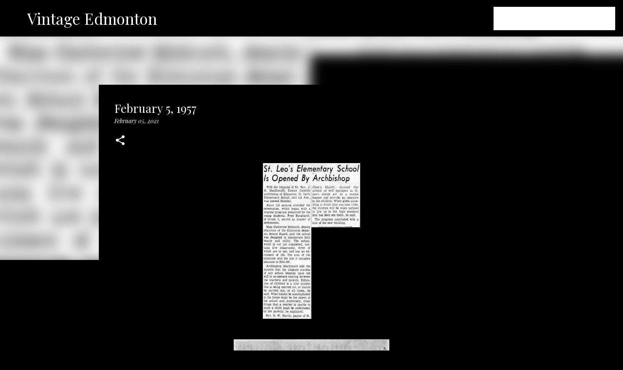

--- FILE ---
content_type: text/html; charset=UTF-8
request_url: http://www.vintageedmonton.com/2021/02/february-5-1957.html
body_size: 23480
content:
<!DOCTYPE html>
<html dir='ltr' lang='en'>
<head>
<meta content='width=device-width, initial-scale=1' name='viewport'/>
<title>February 5, 1957</title>
<meta content='text/html; charset=UTF-8' http-equiv='Content-Type'/>
<!-- Chrome, Firefox OS and Opera -->
<meta content='#000000' name='theme-color'/>
<!-- Windows Phone -->
<meta content='#000000' name='msapplication-navbutton-color'/>
<meta content='blogger' name='generator'/>
<link href='http://www.vintageedmonton.com/favicon.ico' rel='icon' type='image/x-icon'/>
<link href='http://www.vintageedmonton.com/2021/02/february-5-1957.html' rel='canonical'/>
<link rel="alternate" type="application/atom+xml" title="Vintage Edmonton - Atom" href="http://www.vintageedmonton.com/feeds/posts/default" />
<link rel="alternate" type="application/rss+xml" title="Vintage Edmonton - RSS" href="http://www.vintageedmonton.com/feeds/posts/default?alt=rss" />
<link rel="service.post" type="application/atom+xml" title="Vintage Edmonton - Atom" href="https://www.blogger.com/feeds/8072185449158834299/posts/default" />

<link rel="alternate" type="application/atom+xml" title="Vintage Edmonton - Atom" href="http://www.vintageedmonton.com/feeds/5386591589128437358/comments/default" />
<!--Can't find substitution for tag [blog.ieCssRetrofitLinks]-->
<link href='https://blogger.googleusercontent.com/img/b/R29vZ2xl/AVvXsEgquu1fwtP_wWg5xT_cB4PknCl8Xhe4ichM32-6vfEGld_6vs9PcfTejIWIDPEza6NkQq2hYYk8qrloT_DWKrcQDOil_o9gWtUITgKfWCtOLPRnP4ek0BPdqigCE56qN4lacUI6IuUbdHY/s320/0205571.jpg' rel='image_src'/>
<meta content='http://www.vintageedmonton.com/2021/02/february-5-1957.html' property='og:url'/>
<meta content='February 5, 1957' property='og:title'/>
<meta content='Articles, photos, ads, audio, and film from Edmonton, Alberta&#39;s history' property='og:description'/>
<meta content='https://blogger.googleusercontent.com/img/b/R29vZ2xl/AVvXsEgquu1fwtP_wWg5xT_cB4PknCl8Xhe4ichM32-6vfEGld_6vs9PcfTejIWIDPEza6NkQq2hYYk8qrloT_DWKrcQDOil_o9gWtUITgKfWCtOLPRnP4ek0BPdqigCE56qN4lacUI6IuUbdHY/w1200-h630-p-k-no-nu/0205571.jpg' property='og:image'/>
<style type='text/css'>@font-face{font-family:'Merriweather';font-style:italic;font-weight:300;font-stretch:100%;font-display:swap;src:url(//fonts.gstatic.com/s/merriweather/v33/u-4c0qyriQwlOrhSvowK_l5-eTxCVx0ZbwLvKH2Gk9hLmp0v5yA-xXPqCzLvF-adrHOg7iDTFw.woff2)format('woff2');unicode-range:U+0460-052F,U+1C80-1C8A,U+20B4,U+2DE0-2DFF,U+A640-A69F,U+FE2E-FE2F;}@font-face{font-family:'Merriweather';font-style:italic;font-weight:300;font-stretch:100%;font-display:swap;src:url(//fonts.gstatic.com/s/merriweather/v33/u-4c0qyriQwlOrhSvowK_l5-eTxCVx0ZbwLvKH2Gk9hLmp0v5yA-xXPqCzLvF--drHOg7iDTFw.woff2)format('woff2');unicode-range:U+0301,U+0400-045F,U+0490-0491,U+04B0-04B1,U+2116;}@font-face{font-family:'Merriweather';font-style:italic;font-weight:300;font-stretch:100%;font-display:swap;src:url(//fonts.gstatic.com/s/merriweather/v33/u-4c0qyriQwlOrhSvowK_l5-eTxCVx0ZbwLvKH2Gk9hLmp0v5yA-xXPqCzLvF-SdrHOg7iDTFw.woff2)format('woff2');unicode-range:U+0102-0103,U+0110-0111,U+0128-0129,U+0168-0169,U+01A0-01A1,U+01AF-01B0,U+0300-0301,U+0303-0304,U+0308-0309,U+0323,U+0329,U+1EA0-1EF9,U+20AB;}@font-face{font-family:'Merriweather';font-style:italic;font-weight:300;font-stretch:100%;font-display:swap;src:url(//fonts.gstatic.com/s/merriweather/v33/u-4c0qyriQwlOrhSvowK_l5-eTxCVx0ZbwLvKH2Gk9hLmp0v5yA-xXPqCzLvF-WdrHOg7iDTFw.woff2)format('woff2');unicode-range:U+0100-02BA,U+02BD-02C5,U+02C7-02CC,U+02CE-02D7,U+02DD-02FF,U+0304,U+0308,U+0329,U+1D00-1DBF,U+1E00-1E9F,U+1EF2-1EFF,U+2020,U+20A0-20AB,U+20AD-20C0,U+2113,U+2C60-2C7F,U+A720-A7FF;}@font-face{font-family:'Merriweather';font-style:italic;font-weight:300;font-stretch:100%;font-display:swap;src:url(//fonts.gstatic.com/s/merriweather/v33/u-4c0qyriQwlOrhSvowK_l5-eTxCVx0ZbwLvKH2Gk9hLmp0v5yA-xXPqCzLvF-udrHOg7iA.woff2)format('woff2');unicode-range:U+0000-00FF,U+0131,U+0152-0153,U+02BB-02BC,U+02C6,U+02DA,U+02DC,U+0304,U+0308,U+0329,U+2000-206F,U+20AC,U+2122,U+2191,U+2193,U+2212,U+2215,U+FEFF,U+FFFD;}@font-face{font-family:'Merriweather';font-style:italic;font-weight:400;font-stretch:100%;font-display:swap;src:url(//fonts.gstatic.com/s/merriweather/v33/u-4c0qyriQwlOrhSvowK_l5-eTxCVx0ZbwLvKH2Gk9hLmp0v5yA-xXPqCzLvF-adrHOg7iDTFw.woff2)format('woff2');unicode-range:U+0460-052F,U+1C80-1C8A,U+20B4,U+2DE0-2DFF,U+A640-A69F,U+FE2E-FE2F;}@font-face{font-family:'Merriweather';font-style:italic;font-weight:400;font-stretch:100%;font-display:swap;src:url(//fonts.gstatic.com/s/merriweather/v33/u-4c0qyriQwlOrhSvowK_l5-eTxCVx0ZbwLvKH2Gk9hLmp0v5yA-xXPqCzLvF--drHOg7iDTFw.woff2)format('woff2');unicode-range:U+0301,U+0400-045F,U+0490-0491,U+04B0-04B1,U+2116;}@font-face{font-family:'Merriweather';font-style:italic;font-weight:400;font-stretch:100%;font-display:swap;src:url(//fonts.gstatic.com/s/merriweather/v33/u-4c0qyriQwlOrhSvowK_l5-eTxCVx0ZbwLvKH2Gk9hLmp0v5yA-xXPqCzLvF-SdrHOg7iDTFw.woff2)format('woff2');unicode-range:U+0102-0103,U+0110-0111,U+0128-0129,U+0168-0169,U+01A0-01A1,U+01AF-01B0,U+0300-0301,U+0303-0304,U+0308-0309,U+0323,U+0329,U+1EA0-1EF9,U+20AB;}@font-face{font-family:'Merriweather';font-style:italic;font-weight:400;font-stretch:100%;font-display:swap;src:url(//fonts.gstatic.com/s/merriweather/v33/u-4c0qyriQwlOrhSvowK_l5-eTxCVx0ZbwLvKH2Gk9hLmp0v5yA-xXPqCzLvF-WdrHOg7iDTFw.woff2)format('woff2');unicode-range:U+0100-02BA,U+02BD-02C5,U+02C7-02CC,U+02CE-02D7,U+02DD-02FF,U+0304,U+0308,U+0329,U+1D00-1DBF,U+1E00-1E9F,U+1EF2-1EFF,U+2020,U+20A0-20AB,U+20AD-20C0,U+2113,U+2C60-2C7F,U+A720-A7FF;}@font-face{font-family:'Merriweather';font-style:italic;font-weight:400;font-stretch:100%;font-display:swap;src:url(//fonts.gstatic.com/s/merriweather/v33/u-4c0qyriQwlOrhSvowK_l5-eTxCVx0ZbwLvKH2Gk9hLmp0v5yA-xXPqCzLvF-udrHOg7iA.woff2)format('woff2');unicode-range:U+0000-00FF,U+0131,U+0152-0153,U+02BB-02BC,U+02C6,U+02DA,U+02DC,U+0304,U+0308,U+0329,U+2000-206F,U+20AC,U+2122,U+2191,U+2193,U+2212,U+2215,U+FEFF,U+FFFD;}@font-face{font-family:'Merriweather';font-style:normal;font-weight:400;font-stretch:100%;font-display:swap;src:url(//fonts.gstatic.com/s/merriweather/v33/u-4D0qyriQwlOrhSvowK_l5UcA6zuSYEqOzpPe3HOZJ5eX1WtLaQwmYiScCmDxhtNOKl8yDr3icaGV31CPDaYKfFQn0.woff2)format('woff2');unicode-range:U+0460-052F,U+1C80-1C8A,U+20B4,U+2DE0-2DFF,U+A640-A69F,U+FE2E-FE2F;}@font-face{font-family:'Merriweather';font-style:normal;font-weight:400;font-stretch:100%;font-display:swap;src:url(//fonts.gstatic.com/s/merriweather/v33/u-4D0qyriQwlOrhSvowK_l5UcA6zuSYEqOzpPe3HOZJ5eX1WtLaQwmYiScCmDxhtNOKl8yDr3icaEF31CPDaYKfFQn0.woff2)format('woff2');unicode-range:U+0301,U+0400-045F,U+0490-0491,U+04B0-04B1,U+2116;}@font-face{font-family:'Merriweather';font-style:normal;font-weight:400;font-stretch:100%;font-display:swap;src:url(//fonts.gstatic.com/s/merriweather/v33/u-4D0qyriQwlOrhSvowK_l5UcA6zuSYEqOzpPe3HOZJ5eX1WtLaQwmYiScCmDxhtNOKl8yDr3icaG131CPDaYKfFQn0.woff2)format('woff2');unicode-range:U+0102-0103,U+0110-0111,U+0128-0129,U+0168-0169,U+01A0-01A1,U+01AF-01B0,U+0300-0301,U+0303-0304,U+0308-0309,U+0323,U+0329,U+1EA0-1EF9,U+20AB;}@font-face{font-family:'Merriweather';font-style:normal;font-weight:400;font-stretch:100%;font-display:swap;src:url(//fonts.gstatic.com/s/merriweather/v33/u-4D0qyriQwlOrhSvowK_l5UcA6zuSYEqOzpPe3HOZJ5eX1WtLaQwmYiScCmDxhtNOKl8yDr3icaGl31CPDaYKfFQn0.woff2)format('woff2');unicode-range:U+0100-02BA,U+02BD-02C5,U+02C7-02CC,U+02CE-02D7,U+02DD-02FF,U+0304,U+0308,U+0329,U+1D00-1DBF,U+1E00-1E9F,U+1EF2-1EFF,U+2020,U+20A0-20AB,U+20AD-20C0,U+2113,U+2C60-2C7F,U+A720-A7FF;}@font-face{font-family:'Merriweather';font-style:normal;font-weight:400;font-stretch:100%;font-display:swap;src:url(//fonts.gstatic.com/s/merriweather/v33/u-4D0qyriQwlOrhSvowK_l5UcA6zuSYEqOzpPe3HOZJ5eX1WtLaQwmYiScCmDxhtNOKl8yDr3icaFF31CPDaYKfF.woff2)format('woff2');unicode-range:U+0000-00FF,U+0131,U+0152-0153,U+02BB-02BC,U+02C6,U+02DA,U+02DC,U+0304,U+0308,U+0329,U+2000-206F,U+20AC,U+2122,U+2191,U+2193,U+2212,U+2215,U+FEFF,U+FFFD;}@font-face{font-family:'Playfair Display';font-style:italic;font-weight:400;font-display:swap;src:url(//fonts.gstatic.com/s/playfairdisplay/v40/nuFRD-vYSZviVYUb_rj3ij__anPXDTnCjmHKM4nYO7KN_qiTXtXA-X-uE0qEE5Do.woff2)format('woff2');unicode-range:U+0301,U+0400-045F,U+0490-0491,U+04B0-04B1,U+2116;}@font-face{font-family:'Playfair Display';font-style:italic;font-weight:400;font-display:swap;src:url(//fonts.gstatic.com/s/playfairdisplay/v40/nuFRD-vYSZviVYUb_rj3ij__anPXDTnCjmHKM4nYO7KN_qiTXt7A-X-uE0qEE5Do.woff2)format('woff2');unicode-range:U+0102-0103,U+0110-0111,U+0128-0129,U+0168-0169,U+01A0-01A1,U+01AF-01B0,U+0300-0301,U+0303-0304,U+0308-0309,U+0323,U+0329,U+1EA0-1EF9,U+20AB;}@font-face{font-family:'Playfair Display';font-style:italic;font-weight:400;font-display:swap;src:url(//fonts.gstatic.com/s/playfairdisplay/v40/nuFRD-vYSZviVYUb_rj3ij__anPXDTnCjmHKM4nYO7KN_qiTXt_A-X-uE0qEE5Do.woff2)format('woff2');unicode-range:U+0100-02BA,U+02BD-02C5,U+02C7-02CC,U+02CE-02D7,U+02DD-02FF,U+0304,U+0308,U+0329,U+1D00-1DBF,U+1E00-1E9F,U+1EF2-1EFF,U+2020,U+20A0-20AB,U+20AD-20C0,U+2113,U+2C60-2C7F,U+A720-A7FF;}@font-face{font-family:'Playfair Display';font-style:italic;font-weight:400;font-display:swap;src:url(//fonts.gstatic.com/s/playfairdisplay/v40/nuFRD-vYSZviVYUb_rj3ij__anPXDTnCjmHKM4nYO7KN_qiTXtHA-X-uE0qEEw.woff2)format('woff2');unicode-range:U+0000-00FF,U+0131,U+0152-0153,U+02BB-02BC,U+02C6,U+02DA,U+02DC,U+0304,U+0308,U+0329,U+2000-206F,U+20AC,U+2122,U+2191,U+2193,U+2212,U+2215,U+FEFF,U+FFFD;}@font-face{font-family:'Playfair Display';font-style:normal;font-weight:400;font-display:swap;src:url(//fonts.gstatic.com/s/playfairdisplay/v40/nuFvD-vYSZviVYUb_rj3ij__anPXJzDwcbmjWBN2PKdFvXDTbtPK-F2qC0usEw.woff2)format('woff2');unicode-range:U+0301,U+0400-045F,U+0490-0491,U+04B0-04B1,U+2116;}@font-face{font-family:'Playfair Display';font-style:normal;font-weight:400;font-display:swap;src:url(//fonts.gstatic.com/s/playfairdisplay/v40/nuFvD-vYSZviVYUb_rj3ij__anPXJzDwcbmjWBN2PKdFvXDYbtPK-F2qC0usEw.woff2)format('woff2');unicode-range:U+0102-0103,U+0110-0111,U+0128-0129,U+0168-0169,U+01A0-01A1,U+01AF-01B0,U+0300-0301,U+0303-0304,U+0308-0309,U+0323,U+0329,U+1EA0-1EF9,U+20AB;}@font-face{font-family:'Playfair Display';font-style:normal;font-weight:400;font-display:swap;src:url(//fonts.gstatic.com/s/playfairdisplay/v40/nuFvD-vYSZviVYUb_rj3ij__anPXJzDwcbmjWBN2PKdFvXDZbtPK-F2qC0usEw.woff2)format('woff2');unicode-range:U+0100-02BA,U+02BD-02C5,U+02C7-02CC,U+02CE-02D7,U+02DD-02FF,U+0304,U+0308,U+0329,U+1D00-1DBF,U+1E00-1E9F,U+1EF2-1EFF,U+2020,U+20A0-20AB,U+20AD-20C0,U+2113,U+2C60-2C7F,U+A720-A7FF;}@font-face{font-family:'Playfair Display';font-style:normal;font-weight:400;font-display:swap;src:url(//fonts.gstatic.com/s/playfairdisplay/v40/nuFvD-vYSZviVYUb_rj3ij__anPXJzDwcbmjWBN2PKdFvXDXbtPK-F2qC0s.woff2)format('woff2');unicode-range:U+0000-00FF,U+0131,U+0152-0153,U+02BB-02BC,U+02C6,U+02DA,U+02DC,U+0304,U+0308,U+0329,U+2000-206F,U+20AC,U+2122,U+2191,U+2193,U+2212,U+2215,U+FEFF,U+FFFD;}@font-face{font-family:'Ubuntu';font-style:normal;font-weight:400;font-display:swap;src:url(//fonts.gstatic.com/s/ubuntu/v21/4iCs6KVjbNBYlgoKcg72nU6AF7xm.woff2)format('woff2');unicode-range:U+0460-052F,U+1C80-1C8A,U+20B4,U+2DE0-2DFF,U+A640-A69F,U+FE2E-FE2F;}@font-face{font-family:'Ubuntu';font-style:normal;font-weight:400;font-display:swap;src:url(//fonts.gstatic.com/s/ubuntu/v21/4iCs6KVjbNBYlgoKew72nU6AF7xm.woff2)format('woff2');unicode-range:U+0301,U+0400-045F,U+0490-0491,U+04B0-04B1,U+2116;}@font-face{font-family:'Ubuntu';font-style:normal;font-weight:400;font-display:swap;src:url(//fonts.gstatic.com/s/ubuntu/v21/4iCs6KVjbNBYlgoKcw72nU6AF7xm.woff2)format('woff2');unicode-range:U+1F00-1FFF;}@font-face{font-family:'Ubuntu';font-style:normal;font-weight:400;font-display:swap;src:url(//fonts.gstatic.com/s/ubuntu/v21/4iCs6KVjbNBYlgoKfA72nU6AF7xm.woff2)format('woff2');unicode-range:U+0370-0377,U+037A-037F,U+0384-038A,U+038C,U+038E-03A1,U+03A3-03FF;}@font-face{font-family:'Ubuntu';font-style:normal;font-weight:400;font-display:swap;src:url(//fonts.gstatic.com/s/ubuntu/v21/4iCs6KVjbNBYlgoKcQ72nU6AF7xm.woff2)format('woff2');unicode-range:U+0100-02BA,U+02BD-02C5,U+02C7-02CC,U+02CE-02D7,U+02DD-02FF,U+0304,U+0308,U+0329,U+1D00-1DBF,U+1E00-1E9F,U+1EF2-1EFF,U+2020,U+20A0-20AB,U+20AD-20C0,U+2113,U+2C60-2C7F,U+A720-A7FF;}@font-face{font-family:'Ubuntu';font-style:normal;font-weight:400;font-display:swap;src:url(//fonts.gstatic.com/s/ubuntu/v21/4iCs6KVjbNBYlgoKfw72nU6AFw.woff2)format('woff2');unicode-range:U+0000-00FF,U+0131,U+0152-0153,U+02BB-02BC,U+02C6,U+02DA,U+02DC,U+0304,U+0308,U+0329,U+2000-206F,U+20AC,U+2122,U+2191,U+2193,U+2212,U+2215,U+FEFF,U+FFFD;}@font-face{font-family:'Ubuntu';font-style:normal;font-weight:500;font-display:swap;src:url(//fonts.gstatic.com/s/ubuntu/v21/4iCv6KVjbNBYlgoCjC3jvWyNPYZvg7UI.woff2)format('woff2');unicode-range:U+0460-052F,U+1C80-1C8A,U+20B4,U+2DE0-2DFF,U+A640-A69F,U+FE2E-FE2F;}@font-face{font-family:'Ubuntu';font-style:normal;font-weight:500;font-display:swap;src:url(//fonts.gstatic.com/s/ubuntu/v21/4iCv6KVjbNBYlgoCjC3jtGyNPYZvg7UI.woff2)format('woff2');unicode-range:U+0301,U+0400-045F,U+0490-0491,U+04B0-04B1,U+2116;}@font-face{font-family:'Ubuntu';font-style:normal;font-weight:500;font-display:swap;src:url(//fonts.gstatic.com/s/ubuntu/v21/4iCv6KVjbNBYlgoCjC3jvGyNPYZvg7UI.woff2)format('woff2');unicode-range:U+1F00-1FFF;}@font-face{font-family:'Ubuntu';font-style:normal;font-weight:500;font-display:swap;src:url(//fonts.gstatic.com/s/ubuntu/v21/4iCv6KVjbNBYlgoCjC3js2yNPYZvg7UI.woff2)format('woff2');unicode-range:U+0370-0377,U+037A-037F,U+0384-038A,U+038C,U+038E-03A1,U+03A3-03FF;}@font-face{font-family:'Ubuntu';font-style:normal;font-weight:500;font-display:swap;src:url(//fonts.gstatic.com/s/ubuntu/v21/4iCv6KVjbNBYlgoCjC3jvmyNPYZvg7UI.woff2)format('woff2');unicode-range:U+0100-02BA,U+02BD-02C5,U+02C7-02CC,U+02CE-02D7,U+02DD-02FF,U+0304,U+0308,U+0329,U+1D00-1DBF,U+1E00-1E9F,U+1EF2-1EFF,U+2020,U+20A0-20AB,U+20AD-20C0,U+2113,U+2C60-2C7F,U+A720-A7FF;}@font-face{font-family:'Ubuntu';font-style:normal;font-weight:500;font-display:swap;src:url(//fonts.gstatic.com/s/ubuntu/v21/4iCv6KVjbNBYlgoCjC3jsGyNPYZvgw.woff2)format('woff2');unicode-range:U+0000-00FF,U+0131,U+0152-0153,U+02BB-02BC,U+02C6,U+02DA,U+02DC,U+0304,U+0308,U+0329,U+2000-206F,U+20AC,U+2122,U+2191,U+2193,U+2212,U+2215,U+FEFF,U+FFFD;}@font-face{font-family:'Ubuntu';font-style:normal;font-weight:700;font-display:swap;src:url(//fonts.gstatic.com/s/ubuntu/v21/4iCv6KVjbNBYlgoCxCvjvWyNPYZvg7UI.woff2)format('woff2');unicode-range:U+0460-052F,U+1C80-1C8A,U+20B4,U+2DE0-2DFF,U+A640-A69F,U+FE2E-FE2F;}@font-face{font-family:'Ubuntu';font-style:normal;font-weight:700;font-display:swap;src:url(//fonts.gstatic.com/s/ubuntu/v21/4iCv6KVjbNBYlgoCxCvjtGyNPYZvg7UI.woff2)format('woff2');unicode-range:U+0301,U+0400-045F,U+0490-0491,U+04B0-04B1,U+2116;}@font-face{font-family:'Ubuntu';font-style:normal;font-weight:700;font-display:swap;src:url(//fonts.gstatic.com/s/ubuntu/v21/4iCv6KVjbNBYlgoCxCvjvGyNPYZvg7UI.woff2)format('woff2');unicode-range:U+1F00-1FFF;}@font-face{font-family:'Ubuntu';font-style:normal;font-weight:700;font-display:swap;src:url(//fonts.gstatic.com/s/ubuntu/v21/4iCv6KVjbNBYlgoCxCvjs2yNPYZvg7UI.woff2)format('woff2');unicode-range:U+0370-0377,U+037A-037F,U+0384-038A,U+038C,U+038E-03A1,U+03A3-03FF;}@font-face{font-family:'Ubuntu';font-style:normal;font-weight:700;font-display:swap;src:url(//fonts.gstatic.com/s/ubuntu/v21/4iCv6KVjbNBYlgoCxCvjvmyNPYZvg7UI.woff2)format('woff2');unicode-range:U+0100-02BA,U+02BD-02C5,U+02C7-02CC,U+02CE-02D7,U+02DD-02FF,U+0304,U+0308,U+0329,U+1D00-1DBF,U+1E00-1E9F,U+1EF2-1EFF,U+2020,U+20A0-20AB,U+20AD-20C0,U+2113,U+2C60-2C7F,U+A720-A7FF;}@font-face{font-family:'Ubuntu';font-style:normal;font-weight:700;font-display:swap;src:url(//fonts.gstatic.com/s/ubuntu/v21/4iCv6KVjbNBYlgoCxCvjsGyNPYZvgw.woff2)format('woff2');unicode-range:U+0000-00FF,U+0131,U+0152-0153,U+02BB-02BC,U+02C6,U+02DA,U+02DC,U+0304,U+0308,U+0329,U+2000-206F,U+20AC,U+2122,U+2191,U+2193,U+2212,U+2215,U+FEFF,U+FFFD;}</style>
<style id='page-skin-1' type='text/css'><!--
/*! normalize.css v8.0.0 | MIT License | github.com/necolas/normalize.css */html{line-height:1.15;-webkit-text-size-adjust:100%}body{margin:0}h1{font-size:2em;margin:.67em 0}hr{box-sizing:content-box;height:0;overflow:visible}pre{font-family:monospace,monospace;font-size:1em}a{background-color:transparent}abbr[title]{border-bottom:none;text-decoration:underline;text-decoration:underline dotted}b,strong{font-weight:bolder}code,kbd,samp{font-family:monospace,monospace;font-size:1em}small{font-size:80%}sub,sup{font-size:75%;line-height:0;position:relative;vertical-align:baseline}sub{bottom:-0.25em}sup{top:-0.5em}img{border-style:none}button,input,optgroup,select,textarea{font-family:inherit;font-size:100%;line-height:1.15;margin:0}button,input{overflow:visible}button,select{text-transform:none}button,[type="button"],[type="reset"],[type="submit"]{-webkit-appearance:button}button::-moz-focus-inner,[type="button"]::-moz-focus-inner,[type="reset"]::-moz-focus-inner,[type="submit"]::-moz-focus-inner{border-style:none;padding:0}button:-moz-focusring,[type="button"]:-moz-focusring,[type="reset"]:-moz-focusring,[type="submit"]:-moz-focusring{outline:1px dotted ButtonText}fieldset{padding:.35em .75em .625em}legend{box-sizing:border-box;color:inherit;display:table;max-width:100%;padding:0;white-space:normal}progress{vertical-align:baseline}textarea{overflow:auto}[type="checkbox"],[type="radio"]{box-sizing:border-box;padding:0}[type="number"]::-webkit-inner-spin-button,[type="number"]::-webkit-outer-spin-button{height:auto}[type="search"]{-webkit-appearance:textfield;outline-offset:-2px}[type="search"]::-webkit-search-decoration{-webkit-appearance:none}::-webkit-file-upload-button{-webkit-appearance:button;font:inherit}details{display:block}summary{display:list-item}template{display:none}[hidden]{display:none}
/*!************************************************
* Blogger Template Style
* Name: Emporio
**************************************************/
body{
word-wrap:break-word;
overflow-wrap:break-word;
word-break:break-word
}
.hidden{
display:none
}
.invisible{
visibility:hidden
}
.container:after,.float-container:after{
clear:both;
content:"";
display:table
}
.clearboth{
clear:both
}
#comments .comment .comment-actions,.subscribe-popup .FollowByEmail .follow-by-email-submit{
background:transparent;
border:0;
box-shadow:none;
color:#ebff20;
cursor:pointer;
font-size:14px;
font-weight:700;
outline:none;
text-decoration:none;
text-transform:uppercase;
width:auto
}
.dim-overlay{
height:100vh;
left:0;
position:fixed;
top:0;
width:100%
}
#sharing-dim-overlay{
background-color:transparent
}
input::-ms-clear{
display:none
}
.blogger-logo,.svg-icon-24.blogger-logo{
fill:#ff9800;
opacity:1
}
.skip-navigation{
background-color:#fff;
box-sizing:border-box;
color:#000;
display:block;
height:0;
left:0;
line-height:50px;
overflow:hidden;
padding-top:0;
position:fixed;
text-align:center;
top:0;
-webkit-transition:box-shadow .3s,height .3s,padding-top .3s;
transition:box-shadow .3s,height .3s,padding-top .3s;
width:100%;
z-index:900
}
.skip-navigation:focus{
box-shadow:0 4px 5px 0 rgba(0,0,0,.14),0 1px 10px 0 rgba(0,0,0,.12),0 2px 4px -1px rgba(0,0,0,.2);
height:50px
}
#main{
outline:none
}
.main-heading{
clip:rect(1px,1px,1px,1px);
border:0;
height:1px;
overflow:hidden;
padding:0;
position:absolute;
width:1px
}
.Attribution{
margin-top:1em;
text-align:center
}
.Attribution .blogger img,.Attribution .blogger svg{
vertical-align:bottom
}
.Attribution .blogger img{
margin-right:.5em
}
.Attribution div{
line-height:24px;
margin-top:.5em
}
.Attribution .copyright,.Attribution .image-attribution{
font-size:.7em;
margin-top:1.5em
}
.bg-photo{
background-attachment:scroll!important
}
body .CSS_LIGHTBOX{
z-index:900
}
.extendable .show-less,.extendable .show-more{
border-color:#ebff20;
color:#ebff20;
margin-top:8px
}
.extendable .show-less.hidden,.extendable .show-more.hidden,.inline-ad{
display:none
}
.inline-ad{
max-width:100%;
overflow:hidden
}
.adsbygoogle{
display:block
}
#cookieChoiceInfo{
bottom:0;
top:auto
}
iframe.b-hbp-video{
border:0
}
.post-body iframe{
max-width:100%
}
.post-body a[imageanchor="1"]{
display:inline-block
}
.byline{
margin-right:1em
}
.byline:last-child{
margin-right:0
}
.link-copied-dialog{
max-width:520px;
outline:0
}
.link-copied-dialog .modal-dialog-buttons{
margin-top:8px
}
.link-copied-dialog .goog-buttonset-default{
background:transparent;
border:0
}
.link-copied-dialog .goog-buttonset-default:focus{
outline:0
}
.paging-control-container{
margin-bottom:16px
}
.paging-control-container .paging-control{
display:inline-block
}
.paging-control-container .comment-range-text:after,.paging-control-container .paging-control{
color:#ebff20
}
.paging-control-container .comment-range-text,.paging-control-container .paging-control{
margin-right:8px
}
.paging-control-container .comment-range-text:after,.paging-control-container .paging-control:after{
padding-left:8px;
content:"\b7";
cursor:default;
pointer-events:none
}
.paging-control-container .comment-range-text:last-child:after,.paging-control-container .paging-control:last-child:after{
content:none
}
.byline.reactions iframe{
height:20px
}
.b-notification{
background-color:#fff;
border-bottom:1px solid #000;
box-sizing:border-box;
color:#000;
padding:16px 32px;
text-align:center
}
.b-notification.visible{
-webkit-transition:margin-top .3s cubic-bezier(.4,0,.2,1);
transition:margin-top .3s cubic-bezier(.4,0,.2,1)
}
.b-notification.invisible{
position:absolute
}
.b-notification-close{
position:absolute;
right:8px;
top:8px
}
.no-posts-message{
line-height:40px;
text-align:center
}
@media screen and (max-width:745px){
body.item-view .post-body a[imageanchor="1"][style*="float: left;"],body.item-view .post-body a[imageanchor="1"][style*="float: right;"]{
clear:none!important;
float:none!important
}
body.item-view .post-body a[imageanchor="1"] img{
display:block;
height:auto;
margin:0 auto
}
body.item-view .post-body>.separator:first-child>a[imageanchor="1"]:first-child{
margin-top:20px
}
.post-body a[imageanchor]{
display:block
}
body.item-view .post-body a[imageanchor="1"]{
margin-left:0!important;
margin-right:0!important
}
body.item-view .post-body a[imageanchor="1"]+a[imageanchor="1"]{
margin-top:16px
}
}
.item-control{
display:none
}
#comments{
border-top:1px dashed rgba(0,0,0,.54);
margin-top:20px;
padding:20px
}
#comments .comment-thread ol{
padding-left:0;
margin:0;
padding-left:0
}
#comments .comment .comment-replybox-single,#comments .comment-thread .comment-replies{
margin-left:60px
}
#comments .comment-thread .thread-count{
display:none
}
#comments .comment{
list-style-type:none;
padding:0 0 30px;
position:relative
}
#comments .comment .comment{
padding-bottom:8px
}
.comment .avatar-image-container{
position:absolute
}
.comment .avatar-image-container img{
border-radius:50%
}
.avatar-image-container svg,.comment .avatar-image-container .avatar-icon{
fill:#ffffff;
border:1px solid #ffffff;
border-radius:50%;
box-sizing:border-box;
height:35px;
margin:0;
padding:7px;
width:35px
}
.comment .comment-block{
margin-left:60px;
margin-top:10px;
padding-bottom:0
}
#comments .comment-author-header-wrapper{
margin-left:40px
}
#comments .comment .thread-expanded .comment-block{
padding-bottom:20px
}
#comments .comment .comment-header .user,#comments .comment .comment-header .user a{
color:#ffffff;
font-style:normal;
font-weight:700
}
#comments .comment .comment-actions{
bottom:0;
margin-bottom:15px;
position:absolute
}
#comments .comment .comment-actions>*{
margin-right:8px
}
#comments .comment .comment-header .datetime{
margin-left:8px;
bottom:0;
display:inline-block;
font-size:13px;
font-style:italic
}
#comments .comment .comment-footer .comment-timestamp a,#comments .comment .comment-header .datetime,#comments .comment .comment-header .datetime a{
color:rgba(255,255,255,.54)
}
#comments .comment .comment-content,.comment .comment-body{
margin-top:12px;
word-break:break-word
}
.comment-body{
margin-bottom:12px
}
#comments.embed[data-num-comments="0"]{
border:0;
margin-top:0;
padding-top:0
}
#comment-editor-src,#comments.embed[data-num-comments="0"] #comment-post-message,#comments.embed[data-num-comments="0"] div.comment-form>p,#comments.embed[data-num-comments="0"] p.comment-footer{
display:none
}
.comments .comments-content .loadmore.loaded{
max-height:0;
opacity:0;
overflow:hidden
}
.extendable .remaining-items{
height:0;
overflow:hidden;
-webkit-transition:height .3s cubic-bezier(.4,0,.2,1);
transition:height .3s cubic-bezier(.4,0,.2,1)
}
.extendable .remaining-items.expanded{
height:auto
}
.svg-icon-24,.svg-icon-24-button{
cursor:pointer;
height:24px;
min-width:24px;
width:24px
}
.touch-icon{
margin:-12px;
padding:12px
}
.touch-icon:active,.touch-icon:focus{
background-color:hsla(0,0%,60%,.4);
border-radius:50%
}
svg:not(:root).touch-icon{
overflow:visible
}
html[dir=rtl] .rtl-reversible-icon{
-webkit-transform:scaleX(-1);
transform:scaleX(-1)
}
.svg-icon-24-button,.touch-icon-button{
background:transparent;
border:0;
margin:0;
outline:none;
padding:0
}
.touch-icon-button .touch-icon:active,.touch-icon-button .touch-icon:focus{
background-color:transparent
}
.touch-icon-button:active .touch-icon,.touch-icon-button:focus .touch-icon{
background-color:hsla(0,0%,60%,.4);
border-radius:50%
}
.Profile .default-avatar-wrapper .avatar-icon{
fill:#ffffff;
border:1px solid #ffffff;
border-radius:50%;
box-sizing:border-box;
margin:0
}
.Profile .individual .default-avatar-wrapper .avatar-icon{
padding:25px
}
.Profile .individual .avatar-icon,.Profile .individual .profile-img{
height:90px;
width:90px
}
.Profile .team .default-avatar-wrapper .avatar-icon{
padding:8px
}
.Profile .team .avatar-icon,.Profile .team .default-avatar-wrapper,.Profile .team .profile-img{
height:40px;
width:40px
}
.snippet-container{
margin:0;
overflow:hidden;
position:relative
}
.snippet-fade{
right:0;
bottom:0;
box-sizing:border-box;
position:absolute;
width:96px
}
.snippet-fade:after{
content:"\2026";
float:right
}
.centered-top-container.sticky{
left:0;
position:fixed;
right:0;
top:0;
-webkit-transition-duration:.2s;
transition-duration:.2s;
-webkit-transition-property:opacity,-webkit-transform;
transition-property:opacity,-webkit-transform;
transition-property:transform,opacity;
transition-property:transform,opacity,-webkit-transform;
-webkit-transition-timing-function:cubic-bezier(.4,0,.2,1);
transition-timing-function:cubic-bezier(.4,0,.2,1);
width:auto;
z-index:8
}
.centered-top-placeholder{
display:none
}
.collapsed-header .centered-top-placeholder{
display:block
}
.centered-top-container .Header .replaced h1,.centered-top-placeholder .Header .replaced h1{
display:none
}
.centered-top-container.sticky .Header .replaced h1{
display:block
}
.centered-top-container.sticky .Header .header-widget{
background:none
}
.centered-top-container.sticky .Header .header-image-wrapper{
display:none
}
.centered-top-container img,.centered-top-placeholder img{
max-width:100%
}
.collapsible{
-webkit-transition:height .3s cubic-bezier(.4,0,.2,1);
transition:height .3s cubic-bezier(.4,0,.2,1)
}
.collapsible,.collapsible>summary{
display:block;
overflow:hidden
}
.collapsible>:not(summary){
display:none
}
.collapsible[open]>:not(summary){
display:block
}
.collapsible:focus,.collapsible>summary:focus{
outline:none
}
.collapsible>summary{
cursor:pointer;
display:block;
padding:0
}
.collapsible:focus>summary,.collapsible>summary:focus{
background-color:transparent
}
.collapsible>summary::-webkit-details-marker{
display:none
}
.collapsible-title{
-webkit-box-align:center;
align-items:center;
display:-webkit-box;
display:flex
}
.collapsible-title .title{
-webkit-box-flex:1;
-webkit-box-ordinal-group:1;
flex:1 1 auto;
order:0;
overflow:hidden;
text-overflow:ellipsis;
white-space:nowrap
}
.collapsible-title .chevron-down,.collapsible[open] .collapsible-title .chevron-up{
display:block
}
.collapsible-title .chevron-up,.collapsible[open] .collapsible-title .chevron-down{
display:none
}
.flat-button{
border-radius:2px;
font-weight:700;
margin:-8px;
padding:8px;
text-transform:uppercase
}
.flat-button,.flat-icon-button{
cursor:pointer;
display:inline-block
}
.flat-icon-button{
background:transparent;
border:0;
box-sizing:content-box;
line-height:0;
margin:-12px;
outline:none;
padding:12px
}
.flat-icon-button,.flat-icon-button .splash-wrapper{
border-radius:50%
}
.flat-icon-button .splash.animate{
-webkit-animation-duration:.3s;
animation-duration:.3s
}
body#layout .bg-photo,body#layout .bg-photo-overlay{
display:none
}
body#layout .centered{
max-width:954px
}
body#layout .navigation{
display:none
}
body#layout .sidebar-container{
display:inline-block;
width:40%
}
body#layout .hamburger-menu,body#layout .search{
display:none
}
.overflowable-container{
max-height:44px;
overflow:hidden;
position:relative
}
.overflow-button{
cursor:pointer
}
#overflowable-dim-overlay{
background:transparent
}
.overflow-popup{
background-color:#000000;
box-shadow:0 2px 2px 0 rgba(0,0,0,.14),0 3px 1px -2px rgba(0,0,0,.2),0 1px 5px 0 rgba(0,0,0,.12);
left:0;
max-width:calc(100% - 32px);
position:absolute;
top:0;
visibility:hidden;
z-index:101
}
.overflow-popup ul{
list-style:none
}
.overflow-popup .tabs li,.overflow-popup li{
display:block;
height:auto
}
.overflow-popup .tabs li{
padding-left:0;
padding-right:0
}
.overflow-button.hidden,.overflow-popup .tabs li.hidden,.overflow-popup li.hidden,.widget.Sharing .sharing-button{
display:none
}
.widget.Sharing .sharing-buttons li{
padding:0
}
.widget.Sharing .sharing-buttons li span{
display:none
}
.post-share-buttons{
position:relative
}
.sharing-open.touch-icon-button:active .touch-icon,.sharing-open.touch-icon-button:focus .touch-icon{
background-color:transparent
}
.share-buttons{
background-color:#ffffff;
border-radius:2px;
box-shadow:0 2px 2px 0 rgba(0,0,0,.14),0 3px 1px -2px rgba(0,0,0,.2),0 1px 5px 0 rgba(0,0,0,.12);
color:#ffffff;
list-style:none;
margin:0;
min-width:200px;
padding:8px 0;
position:absolute;
top:-11px;
z-index:101
}
.share-buttons.hidden{
display:none
}
.sharing-button{
background:transparent;
border:0;
cursor:pointer;
margin:0;
outline:none;
padding:0
}
.share-buttons li{
height:48px;
margin:0
}
.share-buttons li:last-child{
margin-bottom:0
}
.share-buttons li .sharing-platform-button{
box-sizing:border-box;
cursor:pointer;
display:block;
height:100%;
margin-bottom:0;
padding:0 16px;
position:relative;
width:100%
}
.share-buttons li .sharing-platform-button:focus,.share-buttons li .sharing-platform-button:hover{
background-color:hsla(0,0%,50%,.1);
outline:none
}
.share-buttons li svg[class*=" sharing-"],.share-buttons li svg[class^=sharing-]{
position:absolute;
top:10px
}
.share-buttons li span.sharing-platform-button{
position:relative;
top:0
}
.share-buttons li .platform-sharing-text{
margin-left:56px;
display:block;
font-size:16px;
line-height:48px;
white-space:nowrap
}
.sidebar-container{
-webkit-overflow-scrolling:touch;
background-color:#000000;
max-width:280px;
overflow-y:auto;
-webkit-transition-duration:.3s;
transition-duration:.3s;
-webkit-transition-property:-webkit-transform;
transition-property:-webkit-transform;
transition-property:transform;
transition-property:transform,-webkit-transform;
-webkit-transition-timing-function:cubic-bezier(0,0,.2,1);
transition-timing-function:cubic-bezier(0,0,.2,1);
width:280px;
z-index:101
}
.sidebar-container .navigation{
line-height:0;
padding:16px
}
.sidebar-container .sidebar-back{
cursor:pointer
}
.sidebar-container .widget{
background:none;
margin:0 16px;
padding:16px 0
}
.sidebar-container .widget .title{
color:#ffffff;
margin:0
}
.sidebar-container .widget ul{
list-style:none;
margin:0;
padding:0
}
.sidebar-container .widget ul ul{
margin-left:1em
}
.sidebar-container .widget li{
font-size:16px;
line-height:normal
}
.sidebar-container .widget+.widget{
border-top:1px solid #ffffff
}
.BlogArchive li{
margin:16px 0
}
.BlogArchive li:last-child{
margin-bottom:0
}
.Label li a{
display:inline-block
}
.BlogArchive .post-count,.Label .label-count{
margin-left:.25em;
float:right
}
.BlogArchive .post-count:before,.Label .label-count:before{
content:"("
}
.BlogArchive .post-count:after,.Label .label-count:after{
content:")"
}
.widget.Translate .skiptranslate>div{
display:block!important
}
.widget.Profile .profile-link{
display:-webkit-box;
display:flex
}
.widget.Profile .team-member .default-avatar-wrapper,.widget.Profile .team-member .profile-img{
-webkit-box-flex:0;
margin-right:1em;
flex:0 0 auto
}
.widget.Profile .individual .profile-link{
-webkit-box-orient:vertical;
-webkit-box-direction:normal;
flex-direction:column
}
.widget.Profile .team .profile-link .profile-name{
-webkit-box-flex:1;
align-self:center;
display:block;
flex:1 1 auto
}
.dim-overlay{
background-color:rgba(0,0,0,.54)
}
body.sidebar-visible{
overflow-y:hidden
}
@media screen and (max-width:680px){
.sidebar-container{
bottom:0;
left:auto;
position:fixed;
right:0;
top:0
}
.sidebar-container.sidebar-invisible{
-webkit-transform:translateX(100%);
transform:translateX(100%);
-webkit-transition-timing-function:cubic-bezier(.4,0,.6,1);
transition-timing-function:cubic-bezier(.4,0,.6,1)
}
}
.dialog{
background:#000000;
box-shadow:0 2px 2px 0 rgba(0,0,0,.14),0 3px 1px -2px rgba(0,0,0,.2),0 1px 5px 0 rgba(0,0,0,.12);
box-sizing:border-box;
color:#ffffff;
padding:30px;
position:fixed;
text-align:center;
width:calc(100% - 24px);
z-index:101
}
.dialog input[type=email],.dialog input[type=text]{
background-color:transparent;
border:0;
border-bottom:1px solid rgba(255,255,255,.12);
color:#ffffff;
display:block;
font-family:Ubuntu, sans-serif;
font-size:16px;
line-height:24px;
margin:auto;
outline:none;
padding-bottom:7px;
text-align:center;
width:100%
}
.dialog input[type=email]::-webkit-input-placeholder,.dialog input[type=text]::-webkit-input-placeholder{
color:rgba(255,255,255,.5)
}
.dialog input[type=email]::-moz-placeholder,.dialog input[type=text]::-moz-placeholder{
color:rgba(255,255,255,.5)
}
.dialog input[type=email]:-ms-input-placeholder,.dialog input[type=text]:-ms-input-placeholder{
color:rgba(255,255,255,.5)
}
.dialog input[type=email]::-ms-input-placeholder,.dialog input[type=text]::-ms-input-placeholder{
color:rgba(255,255,255,.5)
}
.dialog input[type=email]::placeholder,.dialog input[type=text]::placeholder{
color:rgba(255,255,255,.5)
}
.dialog input[type=email]:focus,.dialog input[type=text]:focus{
border-bottom:2px solid #ffffff;
padding-bottom:6px
}
.dialog input.no-cursor{
color:transparent;
text-shadow:0 0 0 #ffffff
}
.dialog input.no-cursor:focus{
outline:none
}
.dialog input[type=submit]{
font-family:Ubuntu, sans-serif
}
.dialog .goog-buttonset-default{
color:#ffffff
}
.loading-spinner-large{
-webkit-animation:mspin-rotate 1568.63ms linear infinite;
animation:mspin-rotate 1568.63ms linear infinite;
height:48px;
overflow:hidden;
position:absolute;
width:48px;
z-index:200
}
.loading-spinner-large>div{
-webkit-animation:mspin-revrot 5332ms steps(4) infinite;
animation:mspin-revrot 5332ms steps(4) infinite
}
.loading-spinner-large>div>div{
-webkit-animation:mspin-singlecolor-large-film 1333ms steps(81) infinite;
animation:mspin-singlecolor-large-film 1333ms steps(81) infinite;
background-size:100%;
height:48px;
width:3888px
}
.mspin-black-large>div>div,.mspin-grey_54-large>div>div{
background-image:url(https://www.blogblog.com/indie/mspin_black_large.svg)
}
.mspin-white-large>div>div{
background-image:url(https://www.blogblog.com/indie/mspin_white_large.svg)
}
.mspin-grey_54-large{
opacity:.54
}
@-webkit-keyframes mspin-singlecolor-large-film{
0%{
-webkit-transform:translateX(0);
transform:translateX(0)
}
to{
-webkit-transform:translateX(-3888px);
transform:translateX(-3888px)
}
}
@keyframes mspin-singlecolor-large-film{
0%{
-webkit-transform:translateX(0);
transform:translateX(0)
}
to{
-webkit-transform:translateX(-3888px);
transform:translateX(-3888px)
}
}
@-webkit-keyframes mspin-rotate{
0%{
-webkit-transform:rotate(0deg);
transform:rotate(0deg)
}
to{
-webkit-transform:rotate(1turn);
transform:rotate(1turn)
}
}
@keyframes mspin-rotate{
0%{
-webkit-transform:rotate(0deg);
transform:rotate(0deg)
}
to{
-webkit-transform:rotate(1turn);
transform:rotate(1turn)
}
}
@-webkit-keyframes mspin-revrot{
0%{
-webkit-transform:rotate(0deg);
transform:rotate(0deg)
}
to{
-webkit-transform:rotate(-1turn);
transform:rotate(-1turn)
}
}
@keyframes mspin-revrot{
0%{
-webkit-transform:rotate(0deg);
transform:rotate(0deg)
}
to{
-webkit-transform:rotate(-1turn);
transform:rotate(-1turn)
}
}
.subscribe-popup{
max-width:364px
}
.subscribe-popup h3{
color:#ffffff;
font-size:1.8em;
margin-top:0
}
.subscribe-popup .FollowByEmail h3{
display:none
}
.subscribe-popup .FollowByEmail .follow-by-email-submit{
color:#ffffff;
display:inline-block;
margin:24px auto 0;
white-space:normal;
width:auto
}
.subscribe-popup .FollowByEmail .follow-by-email-submit:disabled{
cursor:default;
opacity:.3
}
@media (max-width:800px){
.blog-name div.widget.Subscribe{
margin-bottom:16px
}
body.item-view .blog-name div.widget.Subscribe{
margin:8px auto 16px;
width:100%
}
}
.sidebar-container .svg-icon-24{
fill:#ffffff
}
.centered-top .svg-icon-24{
fill:#000000
}
.centered-bottom .svg-icon-24.touch-icon,.centered-bottom a .svg-icon-24,.centered-bottom button .svg-icon-24{
fill:#ebff20
}
.post-wrapper .svg-icon-24.touch-icon,.post-wrapper a .svg-icon-24,.post-wrapper button .svg-icon-24{
fill:#ffffff
}
.centered-bottom .share-buttons .svg-icon-24,.share-buttons .svg-icon-24{
fill:#000000
}
.svg-icon-24.hamburger-menu{
fill:#ebff20
}
body#layout .page_body{
padding:0;
position:relative;
top:0
}
body#layout .page{
display:inline-block;
left:inherit;
position:relative;
vertical-align:top;
width:540px
}
body{
background:#f7f7f7 none repeat scroll top left;
background-color:#000000;
background-size:cover;
font:400 16px Ubuntu, sans-serif;
margin:0;
min-height:100vh
}
body,h3,h3.title{
color:#ffffff
}
.post-wrapper .post-title,.post-wrapper .post-title a,.post-wrapper .post-title a:hover,.post-wrapper .post-title a:visited{
color:#ffffff
}
a{
color:#ebff20;
text-decoration:none
}
a:visited{
color:#ffffff
}
a:hover{
color:#ebff20
}
blockquote{
color:#ffffff;
font:normal normal 16px Playfair Display;
font-size:x-large;
font-style:italic;
font-weight:300;
text-align:center
}
.dim-overlay{
z-index:100
}
.page{
-webkit-box-orient:vertical;
-webkit-box-direction:normal;
box-sizing:border-box;
display:-webkit-box;
display:flex;
flex-direction:column;
min-height:100vh;
padding-bottom:1em
}
.page>*{
-webkit-box-flex:0;
flex:0 0 auto
}
.page>#footer{
margin-top:auto
}
.bg-photo-container{
overflow:hidden
}
.bg-photo-container,.bg-photo-container .bg-photo{
height:464px;
width:100%
}
.bg-photo-container .bg-photo{
background-position:50%;
background-size:cover;
z-index:-1
}
.centered{
margin:0 auto;
position:relative;
width:1482px
}
.centered .main,.centered .main-container{
float:left
}
.centered .main{
padding-bottom:1em
}
.centered .centered-bottom:after{
clear:both;
content:"";
display:table
}
@media (min-width:1626px){
.page_body.has-vertical-ads .centered{
width:1625px
}
}
@media (min-width:1225px) and (max-width:1482px){
.centered{
width:1081px
}
}
@media (min-width:1225px) and (max-width:1625px){
.page_body.has-vertical-ads .centered{
width:1224px
}
}
@media (max-width:1224px){
.centered{
width:680px
}
}
@media (max-width:680px){
.centered{
max-width:600px;
width:100%
}
}
.feed-view .post-wrapper.hero,.main,.main-container,.post-filter-message,.top-nav .section{
width:1187px
}
@media (min-width:1225px) and (max-width:1482px){
.feed-view .post-wrapper.hero,.main,.main-container,.post-filter-message,.top-nav .section{
width:786px
}
}
@media (min-width:1225px) and (max-width:1625px){
.feed-view .page_body.has-vertical-ads .post-wrapper.hero,.page_body.has-vertical-ads .feed-view .post-wrapper.hero,.page_body.has-vertical-ads .main,.page_body.has-vertical-ads .main-container,.page_body.has-vertical-ads .post-filter-message,.page_body.has-vertical-ads .top-nav .section{
width:786px
}
}
@media (max-width:1224px){
.feed-view .post-wrapper.hero,.main,.main-container,.post-filter-message,.top-nav .section{
width:auto
}
}
.widget .title{
font-size:18px;
line-height:28px;
margin:18px 0
}
.extendable .show-less,.extendable .show-more{
color:#ffffff;
cursor:pointer;
font:normal normal 12px Playfair Display;
margin:0 -16px;
padding:16px;
text-transform:uppercase
}
.widget.Profile{
font:400 16px Ubuntu, sans-serif
}
.sidebar-container .widget.Profile{
padding:16px
}
.widget.Profile h2{
display:none
}
.widget.Profile .title{
margin:16px 32px
}
.widget.Profile .profile-img{
border-radius:50%
}
.widget.Profile .individual{
display:-webkit-box;
display:flex
}
.widget.Profile .individual .profile-info{
margin-left:16px;
align-self:center
}
.widget.Profile .profile-datablock{
margin-bottom:.75em;
margin-top:0
}
.widget.Profile .profile-link{
background-image:none!important;
font-family:inherit;
max-width:100%;
overflow:hidden
}
.widget.Profile .individual .profile-link{
display:block;
margin:0 -10px;
padding:0 10px
}
.widget.Profile .individual .profile-data a.profile-link.g-profile,.widget.Profile .team a.profile-link.g-profile .profile-name{
color:#ffffff;
font:normal normal 16px Playfair Display;
margin-bottom:.75em
}
.widget.Profile .individual .profile-data a.profile-link.g-profile{
line-height:1.25
}
.widget.Profile .individual>a:first-child{
flex-shrink:0
}
.widget.Profile dd{
margin:0
}
.widget.Profile ul{
list-style:none;
padding:0
}
.widget.Profile ul li{
margin:10px 0 30px
}
.widget.Profile .team .extendable,.widget.Profile .team .extendable .first-items,.widget.Profile .team .extendable .remaining-items{
margin:0;
max-width:100%;
padding:0
}
.widget.Profile .team-member .profile-name-container{
-webkit-box-flex:0;
flex:0 1 auto
}
.widget.Profile .team .extendable .show-less,.widget.Profile .team .extendable .show-more{
left:56px;
position:relative
}
#comments a,.post-wrapper a{
color:#ffffff
}
div.widget.Blog .blog-posts .post-outer{
border:0
}
div.widget.Blog .post-outer{
padding-bottom:0
}
.post .thumb{
float:left;
height:20%;
width:20%
}
.no-posts-message,.status-msg-body{
margin:10px 0
}
.blog-pager{
text-align:center
}
.post-title{
margin:0
}
.post-title,.post-title a{
font:normal normal 24px Playfair Display
}
.post-body{
display:block;
font:normal normal 16px Playfair Display;
line-height:32px;
margin:0
}
.post-body,.post-snippet{
color:#ffffff
}
.post-snippet{
font:400 14px Merriweather, Georgia, serif;
line-height:24px;
margin:8px 0;
max-height:72px
}
.post-snippet .snippet-fade{
background:-webkit-linear-gradient(left,#000000 0,#000000 20%,rgba(0, 0, 0, 0) 100%);
background:linear-gradient(to left,#000000 0,#000000 20%,rgba(0, 0, 0, 0) 100%);
bottom:0;
color:#ffffff;
position:absolute
}
.post-body img{
height:inherit;
max-width:100%
}
.byline,.byline.post-author a,.byline.post-timestamp a{
color:#ffffff;
font:italic normal 12px Playfair Display
}
.byline.post-author{
text-transform:lowercase
}
.byline.post-author a{
text-transform:none
}
.item-byline .byline,.post-header .byline{
margin-right:0
}
.post-share-buttons .share-buttons{
background:#ffffff;
color:#ffffff;
font:normal normal 14px Playfair Display
}
.tr-caption{
color:#ffffff;
font:normal normal 16px Playfair Display;
font-size:1.1em;
font-style:italic
}
.post-filter-message{
background-color:#ffffff;
box-sizing:border-box;
color:#000000;
display:-webkit-box;
display:flex;
font:italic 400 18px Merriweather, Georgia, serif;
margin-bottom:16px;
margin-top:32px;
padding:12px 16px
}
.post-filter-message>div:first-child{
-webkit-box-flex:1;
flex:1 0 auto
}
.post-filter-message a{
padding-left:30px;
color:#ffffff;
color:#000000;
cursor:pointer;
font:normal normal 12px Playfair Display;
text-transform:uppercase;
white-space:nowrap
}
.post-filter-message .search-label,.post-filter-message .search-query{
font-style:italic;
quotes:"\201c" "\201d" "\2018" "\2019"
}
.post-filter-message .search-label:before,.post-filter-message .search-query:before{
content:open-quote
}
.post-filter-message .search-label:after,.post-filter-message .search-query:after{
content:close-quote
}
#blog-pager{
margin-bottom:1em;
margin-top:2em
}
#blog-pager a{
color:#ffffff;
cursor:pointer;
font:normal normal 12px Playfair Display;
text-transform:uppercase
}
.Label{
overflow-x:hidden
}
.Label ul{
list-style:none;
padding:0
}
.Label li{
display:inline-block;
max-width:100%;
overflow:hidden;
text-overflow:ellipsis;
white-space:nowrap
}
.Label .first-ten{
margin-top:16px
}
.Label .show-all{
border-color:#ebff20;
color:#ebff20;
cursor:pointer;
font-style:normal;
margin-top:8px;
text-transform:uppercase
}
.Label .show-all,.Label .show-all.hidden{
display:inline-block
}
.Label li a,.Label span.label-size,.byline.post-labels a{
background-color:rgba(255,255,255,.1);
border-radius:2px;
color:#ffffff;
cursor:pointer;
display:inline-block;
font:500 10.5px Ubuntu, sans-serif;
line-height:1.5;
margin:4px 4px 4px 0;
padding:4px 8px;
text-transform:uppercase;
vertical-align:middle
}
body.item-view .byline.post-labels a{
background-color:rgba(255,255,255,.1);
color:#ffffff
}
.FeaturedPost .item-thumbnail img{
max-width:100%
}
.sidebar-container .FeaturedPost .post-title a{
color:#ffffff;
font:normal normal 14px Playfair Display
}
body.item-view .PopularPosts{
display:inline-block;
overflow-y:auto;
vertical-align:top;
width:280px
}
.PopularPosts h3.title{
font:normal normal 16px Playfair Display
}
.PopularPosts .post-title{
margin:0 0 16px
}
.PopularPosts .post-title a{
color:#ffffff;
font:normal normal 14px Playfair Display;
line-height:24px
}
.PopularPosts .item-thumbnail{
clear:both;
height:152px;
overflow-y:hidden;
width:100%
}
.PopularPosts .item-thumbnail img{
padding:0;
width:100%
}
.PopularPosts .popular-posts-snippet{
color:#ffffff;
font:italic normal 14px Playfair Display;
line-height:24px;
max-height:calc(24px * 4);
overflow:hidden
}
.PopularPosts .popular-posts-snippet .snippet-fade{
color:#ffffff
}
.PopularPosts .post{
margin:30px 0;
position:relative
}
.PopularPosts .post+.post{
padding-top:1em
}
.popular-posts-snippet .snippet-fade{
right:0;
background:-webkit-linear-gradient(left,#000000 0,#000000 20%,rgba(0, 0, 0, 0) 100%);
background:linear-gradient(to left,#000000 0,#000000 20%,rgba(0, 0, 0, 0) 100%);
height:24px;
line-height:24px;
position:absolute;
top:calc(24px * 3);
width:96px
}
.Attribution{
color:#ffffff
}
.Attribution a,.Attribution a:hover,.Attribution a:visited{
color:#000000
}
.Attribution svg{
fill:#ffffff
}
.inline-ad{
margin-bottom:16px
}
.item-view .inline-ad{
display:block
}
.vertical-ad-container{
margin-left:15px;
float:left;
min-height:1px;
width:128px
}
.item-view .vertical-ad-container{
margin-top:30px
}
.inline-ad-placeholder,.vertical-ad-placeholder{
background:#000000;
border:1px solid #000;
opacity:.9;
text-align:center;
vertical-align:middle
}
.inline-ad-placeholder span,.vertical-ad-placeholder span{
color:#ffffff;
display:block;
font-weight:700;
margin-top:290px;
text-transform:uppercase
}
.vertical-ad-placeholder{
height:600px
}
.vertical-ad-placeholder span{
margin-top:290px;
padding:0 40px
}
.inline-ad-placeholder{
height:90px
}
.inline-ad-placeholder span{
margin-top:35px
}
.centered-top-container.sticky,.sticky .centered-top{
background-color:#000000
}
.centered-top{
-webkit-box-align:start;
align-items:flex-start;
display:-webkit-box;
display:flex;
flex-wrap:wrap;
margin:0 auto;
max-width:1482px;
padding-top:40px
}
.page_body.has-vertical-ads .centered-top{
max-width:1625px
}
.centered-top .blog-name,.centered-top .hamburger-section,.centered-top .search{
margin-left:16px
}
.centered-top .return_link{
-webkit-box-flex:0;
-webkit-box-ordinal-group:1;
flex:0 0 auto;
height:24px;
order:0;
width:24px
}
.centered-top .blog-name{
-webkit-box-flex:1;
-webkit-box-ordinal-group:2;
flex:1 1 0;
order:1
}
.centered-top .search{
-webkit-box-flex:0;
-webkit-box-ordinal-group:3;
flex:0 0 auto;
order:2
}
.centered-top .hamburger-section{
-webkit-box-flex:0;
-webkit-box-ordinal-group:4;
display:none;
flex:0 0 auto;
order:3
}
.centered-top .subscribe-section-container{
-webkit-box-flex:1;
-webkit-box-ordinal-group:5;
flex:1 0 100%;
order:4
}
.centered-top .top-nav{
-webkit-box-flex:1;
-webkit-box-ordinal-group:6;
flex:1 0 100%;
margin-top:32px;
order:5
}
.sticky .centered-top{
-webkit-box-align:center;
align-items:center;
box-sizing:border-box;
flex-wrap:nowrap;
padding:0 16px
}
.sticky .centered-top .blog-name{
-webkit-box-flex:0;
flex:0 1 auto;
max-width:none;
min-width:0
}
.sticky .centered-top .subscribe-section-container{
border-left:1px solid rgba(248, 248, 248, 0.30);
-webkit-box-flex:1;
-webkit-box-ordinal-group:3;
flex:1 0 auto;
margin:0 16px;
order:2
}
.sticky .centered-top .search{
-webkit-box-flex:1;
-webkit-box-ordinal-group:4;
flex:1 0 auto;
order:3
}
.sticky .centered-top .hamburger-section{
-webkit-box-ordinal-group:5;
order:4
}
.sticky .centered-top .top-nav{
display:none
}
.search{
position:relative;
width:250px
}
.search,.search .search-expand,.search .section{
height:48px
}
.search .search-expand{
margin-left:auto;
background:transparent;
border:0;
display:none;
margin:0;
outline:none;
padding:0
}
.search .search-expand-text{
display:none
}
.search .search-expand .svg-icon-24,.search .search-submit-container .svg-icon-24{
fill:#ffffff;
-webkit-transition:fill .3s cubic-bezier(.4,0,.2,1);
transition:fill .3s cubic-bezier(.4,0,.2,1)
}
.search h3{
display:none
}
.search .section{
right:0;
box-sizing:border-box;
line-height:24px;
overflow-x:hidden;
position:absolute;
top:0;
-webkit-transition-duration:.3s;
transition-duration:.3s;
-webkit-transition-property:background-color,width;
transition-property:background-color,width;
-webkit-transition-timing-function:cubic-bezier(.4,0,.2,1);
transition-timing-function:cubic-bezier(.4,0,.2,1);
width:250px;
z-index:8
}
.search .section,.search.focused .section{
background-color:#ffffff
}
.search form{
display:-webkit-box;
display:flex
}
.search form .search-submit-container{
-webkit-box-align:center;
-webkit-box-flex:0;
-webkit-box-ordinal-group:1;
align-items:center;
display:-webkit-box;
display:flex;
flex:0 0 auto;
height:48px;
order:0
}
.search form .search-input{
-webkit-box-flex:1;
-webkit-box-ordinal-group:2;
flex:1 1 auto;
order:1
}
.search form .search-input input{
box-sizing:border-box;
height:48px;
width:100%
}
.search .search-submit-container input[type=submit]{
display:none
}
.search .search-submit-container .search-icon{
margin:0;
padding:12px 8px
}
.search .search-input input{
background:none;
border:0;
color:#000000;
font:400 16px Merriweather, Georgia, serif;
outline:none;
padding:0 8px
}
.search .search-input input::-webkit-input-placeholder{
color:rgba(255, 255, 255, 0.66);
font:italic 400 15px Merriweather, Georgia, serif;
line-height:48px
}
.search .search-input input::-moz-placeholder{
color:rgba(255, 255, 255, 0.66);
font:italic 400 15px Merriweather, Georgia, serif;
line-height:48px
}
.search .search-input input:-ms-input-placeholder{
color:rgba(255, 255, 255, 0.66);
font:italic 400 15px Merriweather, Georgia, serif;
line-height:48px
}
.search .search-input input::-ms-input-placeholder{
color:rgba(255, 255, 255, 0.66);
font:italic 400 15px Merriweather, Georgia, serif;
line-height:48px
}
.search .search-input input::placeholder{
color:rgba(255, 255, 255, 0.66);
font:italic 400 15px Merriweather, Georgia, serif;
line-height:48px
}
.search .dim-overlay{
background-color:transparent
}
.centered-top .Header h1{
box-sizing:border-box;
color:#ffffff;
font:normal normal 62px Playfair Display;
margin:0;
padding:0
}
.centered-top .Header h1 a,.centered-top .Header h1 a:hover,.centered-top .Header h1 a:visited{
color:inherit;
font-size:inherit
}
.centered-top .Header p{
color:#ffffff;
font:italic 300 14px Merriweather, Georgia, serif;
line-height:1.7;
margin:16px 0;
padding:0
}
.sticky .centered-top .Header h1{
color:#ffffff;
font-size:32px;
margin:16px 0;
overflow:hidden;
padding:0;
text-overflow:ellipsis;
white-space:nowrap
}
.sticky .centered-top .Header p{
display:none
}
.subscribe-section-container{
border-left:0;
margin:0
}
.subscribe-section-container .subscribe-button{
background:transparent;
border:0;
color:#ffffff;
cursor:pointer;
display:inline-block;
font:700 12px Ubuntu, sans-serif;
margin:0 auto;
outline:none;
padding:16px;
text-transform:uppercase;
white-space:nowrap
}
.top-nav .PageList h3{
margin-left:16px
}
.top-nav .PageList ul{
list-style:none;
margin:0;
padding:0
}
.top-nav .PageList ul li{
color:#ffffff;
cursor:pointer;
font:normal normal 12px Playfair Display;
font:700 12px Ubuntu, sans-serif;
text-transform:uppercase
}
.top-nav .PageList ul li a{
background-color:#000000;
color:#ffffff;
display:block;
height:44px;
line-height:44px;
overflow:hidden;
padding:0 22px;
text-overflow:ellipsis;
vertical-align:middle
}
.top-nav .PageList ul li.selected a{
color:#011313
}
.top-nav .PageList ul li:first-child a{
padding-left:16px
}
.top-nav .PageList ul li:last-child a{
padding-right:16px
}
.top-nav .PageList .dim-overlay{
opacity:0
}
.top-nav .overflowable-contents li{
float:left;
max-width:100%
}
.top-nav .overflow-button{
-webkit-box-align:center;
-webkit-box-flex:0;
align-items:center;
display:-webkit-box;
display:flex;
flex:0 0 auto;
height:44px;
padding:0 16px;
position:relative;
-webkit-transition:opacity .3s cubic-bezier(.4,0,.2,1);
transition:opacity .3s cubic-bezier(.4,0,.2,1);
width:24px
}
.top-nav .overflow-button.hidden{
display:none
}
.top-nav .overflow-button svg{
margin-top:0
}
@media (max-width:1224px){
.search{
width:24px
}
.search .search-expand{
display:block;
position:relative;
z-index:8
}
.search .search-expand .search-expand-icon{
fill:transparent
}
.search .section{
background-color:rgba(255, 255, 255, 0);
width:32px;
z-index:7
}
.search.focused .section{
width:250px;
z-index:8
}
.search .search-submit-container .svg-icon-24{
fill:#000000
}
.search.focused .search-submit-container .svg-icon-24{
fill:#ffffff
}
.blog-name,.return_link,.subscribe-section-container{
opacity:1;
-webkit-transition:opacity .3s cubic-bezier(.4,0,.2,1);
transition:opacity .3s cubic-bezier(.4,0,.2,1)
}
.centered-top.search-focused .blog-name,.centered-top.search-focused .return_link,.centered-top.search-focused .subscribe-section-container{
opacity:0
}
body.search-view .centered-top.search-focused .blog-name .section,body.search-view .centered-top.search-focused .subscribe-section-container{
display:none
}
}
@media (max-width:745px){
.top-nav .section.no-items#page_list_top{
display:none
}
.centered-top{
padding-top:16px
}
.centered-top .header_container{
margin:0 auto;
max-width:600px
}
.centered-top .hamburger-section{
-webkit-box-align:center;
margin-right:24px;
align-items:center;
display:-webkit-box;
display:flex;
height:48px
}
.widget.Header h1{
font:normal normal 36px Playfair Display;
padding:0
}
.top-nav .PageList{
max-width:100%;
overflow-x:auto
}
.centered-top-container.sticky .centered-top{
flex-wrap:wrap
}
.centered-top-container.sticky .blog-name{
-webkit-box-flex:1;
flex:1 1 0
}
.centered-top-container.sticky .search{
-webkit-box-flex:0;
flex:0 0 auto
}
.centered-top-container.sticky .hamburger-section,.centered-top-container.sticky .search{
margin-bottom:8px;
margin-top:8px
}
.centered-top-container.sticky .subscribe-section-container{
-webkit-box-flex:1;
-webkit-box-ordinal-group:6;
border:0;
flex:1 0 100%;
margin:-16px 0 0;
order:5
}
body.item-view .centered-top-container.sticky .subscribe-section-container{
margin-left:24px
}
.centered-top-container.sticky .subscribe-button{
margin-bottom:0;
padding:8px 16px 16px
}
.centered-top-container.sticky .widget.Header h1{
font-size:16px;
margin:0
}
}
body.sidebar-visible .page{
overflow-y:scroll
}
.sidebar-container{
margin-left:15px;
float:left
}
.sidebar-container a{
color:#ffffff;
font:normal normal 14px Playfair Display
}
.sidebar-container .sidebar-back{
float:right
}
.sidebar-container .navigation{
display:none
}
.sidebar-container .widget{
margin:auto 0;
padding:24px
}
.sidebar-container .widget .title{
font:normal normal 16px Playfair Display
}
@media (min-width:681px) and (max-width:1224px){
.error-view .sidebar-container{
display:none
}
}
@media (max-width:680px){
.sidebar-container{
margin-left:0;
max-width:none;
width:100%
}
.sidebar-container .navigation{
display:block;
padding:24px
}
.sidebar-container .navigation+.sidebar.section{
clear:both
}
.sidebar-container .widget{
padding-left:32px
}
.sidebar-container .widget.Profile{
padding-left:24px
}
}
.post-wrapper{
background-color:#000000;
position:relative
}
.feed-view .blog-posts{
margin-right:-15px;
width:calc(100% + 15px)
}
.feed-view .post-wrapper{
border-radius:0px;
float:left;
overflow:hidden;
-webkit-transition:box-shadow .3s cubic-bezier(.4,0,.2,1);
transition:box-shadow .3s cubic-bezier(.4,0,.2,1);
width:385px
}
.feed-view .post-wrapper:hover{
box-shadow:0 4px 5px 0 rgba(0,0,0,.14),0 1px 10px 0 rgba(0,0,0,.12),0 2px 4px -1px rgba(0,0,0,.2)
}
.feed-view .post-wrapper.hero{
background-position:50%;
background-size:cover;
position:relative
}
.feed-view .post-wrapper .post,.feed-view .post-wrapper .post .snippet-thumbnail{
background-color:#000000;
padding:24px 16px
}
.feed-view .post-wrapper .snippet-thumbnail{
-webkit-transition:opacity .3s cubic-bezier(.4,0,.2,1);
transition:opacity .3s cubic-bezier(.4,0,.2,1)
}
.feed-view .post-wrapper.has-labels.image .snippet-thumbnail-container{
background-color:rgba(255, 255, 255, 1)
}
.feed-view .post-wrapper.has-labels:hover .snippet-thumbnail{
opacity:.7
}
.feed-view .inline-ad,.feed-view .post-wrapper{
margin-right:15px;
margin-left:0;
margin-bottom:15px;
margin-top:0
}
.feed-view .post-wrapper.hero .post-title a{
font-size:20px;
line-height:24px
}
.feed-view .post-wrapper.not-hero .post-title a{
font-size:16px;
line-height:24px
}
.feed-view .post-wrapper .post-title a{
display:block;
margin:-296px -16px;
padding:296px 16px;
position:relative;
text-overflow:ellipsis;
z-index:2
}
.feed-view .post-wrapper .byline,.feed-view .post-wrapper .comment-link{
position:relative;
z-index:3
}
.feed-view .not-hero.post-wrapper.no-image .post-title-container{
position:relative;
top:-90px
}
.feed-view .post-wrapper .post-header{
padding:5px 0
}
.feed-view .byline{
line-height:12px
}
.feed-view .hero .byline{
line-height:15.6px
}
.feed-view .hero .byline,.feed-view .hero .byline.post-author a,.feed-view .hero .byline.post-timestamp a{
font-size:14px
}
.feed-view .post-comment-link{
float:left
}
.feed-view .post-share-buttons{
float:right
}
.feed-view .header-buttons-byline{
height:24px;
margin-top:16px
}
.feed-view .header-buttons-byline .byline{
height:24px
}
.feed-view .post-header-right-buttons .post-comment-link,.feed-view .post-header-right-buttons .post-jump-link{
display:block;
float:left;
margin-left:16px
}
.feed-view .post .num_comments{
display:inline-block;
font:normal normal 24px Playfair Display;
font-size:12px;
margin:-14px 6px 0;
vertical-align:middle
}
.feed-view .post-wrapper .post-jump-link{
float:right
}
.feed-view .post-wrapper .post-footer{
margin-top:15px
}
.feed-view .post-wrapper .snippet-thumbnail,.feed-view .post-wrapper .snippet-thumbnail-container{
height:184px;
overflow-y:hidden
}
.feed-view .post-wrapper .snippet-thumbnail{
background-position:50%;
background-size:cover;
display:block;
width:100%
}
.feed-view .post-wrapper.hero .snippet-thumbnail,.feed-view .post-wrapper.hero .snippet-thumbnail-container{
height:272px;
overflow-y:hidden
}
@media (min-width:681px){
.feed-view .post-title a .snippet-container{
height:48px;
max-height:48px
}
.feed-view .post-title a .snippet-fade{
background:-webkit-linear-gradient(left,#000000 0,#000000 20%,rgba(0, 0, 0, 0) 100%);
background:linear-gradient(to left,#000000 0,#000000 20%,rgba(0, 0, 0, 0) 100%);
color:transparent;
height:24px;
width:96px
}
.feed-view .hero .post-title-container .post-title a .snippet-container{
height:24px;
max-height:24px
}
.feed-view .hero .post-title a .snippet-fade{
height:24px
}
.feed-view .post-header-left-buttons{
position:relative
}
.feed-view .post-header-left-buttons:hover .touch-icon{
opacity:1
}
.feed-view .hero.post-wrapper.no-image .post-authordate,.feed-view .hero.post-wrapper.no-image .post-title-container{
position:relative;
top:-150px
}
.feed-view .hero.post-wrapper.no-image .post-title-container{
text-align:center
}
.feed-view .hero.post-wrapper.no-image .post-authordate{
-webkit-box-pack:center;
justify-content:center
}
.feed-view .labels-outer-container{
margin:0 -4px;
opacity:0;
position:absolute;
top:20px;
-webkit-transition:opacity .2s;
transition:opacity .2s;
width:calc(100% - 2 * 16px)
}
.feed-view .post-wrapper.has-labels:hover .labels-outer-container{
opacity:1
}
.feed-view .labels-container{
max-height:calc(23.75px + 2 * 4px);
overflow:hidden
}
.feed-view .labels-container .labels-more,.feed-view .labels-container .overflow-button-container{
display:inline-block;
float:right
}
.feed-view .labels-items{
padding:0 4px
}
.feed-view .labels-container a{
display:inline-block;
max-width:calc(100% - 16px);
overflow-x:hidden;
text-overflow:ellipsis;
vertical-align:top;
white-space:nowrap
}
.feed-view .labels-more{
margin-left:8px;
min-width:23.75px;
padding:0;
width:23.75px
}
.feed-view .byline.post-labels{
margin:0
}
.feed-view .byline.post-labels a,.feed-view .labels-more a{
background-color:#000000;
box-shadow:0 0 2px 0 rgba(0,0,0,.18);
color:#ffffff;
opacity:.9
}
.feed-view .labels-more a{
border-radius:50%;
display:inline-block;
font:500 10.5px Ubuntu, sans-serif;
height:23.75px;
line-height:23.75px;
max-width:23.75px;
padding:0;
text-align:center;
width:23.75px
}
}
@media (max-width:1224px){
.feed-view .centered{
padding-right:0
}
.feed-view .centered .main-container{
float:none
}
.feed-view .blog-posts{
margin-right:0;
width:auto
}
.feed-view .post-wrapper{
float:none
}
.feed-view .post-wrapper.hero{
width:680px
}
.feed-view .page_body .centered div.widget.FeaturedPost,.feed-view div.widget.Blog{
width:385px
}
.post-filter-message,.top-nav{
margin-top:32px
}
.widget.Header h1{
font:normal normal 36px Playfair Display
}
.post-filter-message{
display:block
}
.post-filter-message a{
display:block;
margin-top:8px;
padding-left:0
}
.feed-view .not-hero .post-title-container .post-title a .snippet-container{
height:auto
}
.feed-view .vertical-ad-container{
display:none
}
.feed-view .blog-posts .inline-ad{
display:block
}
}
@media (max-width:680px){
.feed-view .centered .main{
float:none;
width:100%
}
.feed-view .centered .centered-bottom,.feed-view .centered-bottom .hero.post-wrapper,.feed-view .centered-bottom .post-wrapper{
max-width:600px;
width:auto
}
.feed-view #header{
width:auto
}
.feed-view .page_body .centered div.widget.FeaturedPost,.feed-view div.widget.Blog{
top:50px;
width:100%;
z-index:6
}
.feed-view .main>.widget .title,.feed-view .post-filter-message{
margin-left:8px;
margin-right:8px
}
.feed-view .hero.post-wrapper{
background-color:#ffffff;
border-radius:0;
height:416px
}
.feed-view .hero.post-wrapper .post{
bottom:0;
box-sizing:border-box;
margin:16px;
position:absolute;
width:calc(100% - 32px)
}
.feed-view .hero.no-image.post-wrapper .post{
box-shadow:0 0 16px rgba(0,0,0,.2);
padding-top:120px;
top:0
}
.feed-view .hero.no-image.post-wrapper .post-footer{
bottom:16px;
position:absolute;
width:calc(100% - 32px)
}
.hero.post-wrapper h3{
white-space:normal
}
.feed-view .post-wrapper h3,.feed-view .post-wrapper:hover h3{
width:auto
}
.feed-view .hero.post-wrapper{
margin:0 0 15px
}
.feed-view .inline-ad,.feed-view .post-wrapper{
margin:0 8px 16px
}
.feed-view .post-labels{
display:none
}
.feed-view .post-wrapper .snippet-thumbnail{
background-size:cover;
display:block;
height:184px;
margin:0;
max-height:184px;
width:100%
}
.feed-view .post-wrapper.hero .snippet-thumbnail,.feed-view .post-wrapper.hero .snippet-thumbnail-container{
height:416px;
max-height:416px
}
.feed-view .header-author-byline{
display:none
}
.feed-view .hero .header-author-byline{
display:block
}
}
.item-view .page_body{
padding-top:70px
}
.item-view .centered,.item-view .centered .main,.item-view .centered .main-container,.item-view .page_body.has-vertical-ads .centered,.item-view .page_body.has-vertical-ads .centered .main,.item-view .page_body.has-vertical-ads .centered .main-container{
width:100%
}
.item-view .main-container{
margin-right:15px;
max-width:890px
}
.item-view .centered-bottom{
margin-left:auto;
margin-right:auto;
max-width:1185px;
padding-right:0;
padding-top:0;
width:100%
}
.item-view .page_body.has-vertical-ads .centered-bottom{
max-width:1328px;
width:100%
}
.item-view .bg-photo{
-webkit-filter:blur(12px);
filter:blur(12px);
-webkit-transform:scale(1.05);
transform:scale(1.05)
}
.item-view .bg-photo-container+.centered .centered-bottom{
margin-top:0
}
.item-view .bg-photo-container+.centered .centered-bottom .post-wrapper{
margin-top:-368px
}
.item-view .bg-photo-container+.centered-bottom{
margin-top:0
}
.item-view .inline-ad{
margin-bottom:0;
margin-top:30px;
padding-bottom:16px
}
.item-view .post-wrapper{
border-radius:0px 0px 0 0;
float:none;
height:auto;
margin:0;
padding:32px;
width:auto
}
.item-view .post-outer{
padding:8px
}
.item-view .comments{
border-radius:0 0 0px 0px;
color:#ffffff;
margin:0 8px 8px
}
.item-view .post-title{
font:normal normal 24px Playfair Display
}
.item-view .post-header{
display:block;
width:auto
}
.item-view .post-share-buttons{
display:block;
margin-bottom:40px;
margin-top:20px
}
.item-view .post-footer{
display:block
}
.item-view .post-footer a{
color:#ffffff;
color:#ffffff;
cursor:pointer;
font:normal normal 12px Playfair Display;
text-transform:uppercase
}
.item-view .post-footer-line{
border:0
}
.item-view .sidebar-container{
margin-left:0;
box-sizing:border-box;
margin-top:15px;
max-width:280px;
padding:0;
width:280px
}
.item-view .sidebar-container .widget{
padding:15px 0
}
@media (max-width:1328px){
.item-view .centered{
width:100%
}
.item-view .centered .centered-bottom{
margin-left:auto;
margin-right:auto;
padding-right:0;
padding-top:0;
width:100%
}
.item-view .centered .main-container{
float:none;
margin:0 auto
}
.item-view div.section.main div.widget.PopularPosts{
margin:0 2.5%;
position:relative;
top:0;
width:95%
}
.item-view .bg-photo-container+.centered .main{
margin-top:0
}
.item-view div.widget.Blog{
margin:auto;
width:100%
}
.item-view .post-share-buttons{
margin-bottom:32px
}
.item-view .sidebar-container{
float:none;
margin:0;
max-height:none;
max-width:none;
padding:0 15px;
position:static;
width:100%
}
.item-view .sidebar-container .section{
margin:15px auto;
max-width:480px
}
.item-view .sidebar-container .section .widget{
position:static;
width:100%
}
.item-view .vertical-ad-container{
display:none
}
.item-view .blog-posts .inline-ad{
display:block
}
}
@media (max-width:745px){
.item-view.has-subscribe .bg-photo-container,.item-view.has-subscribe .centered-bottom{
padding-top:88px
}
.item-view .bg-photo,.item-view .bg-photo-container{
height:296px;
width:auto
}
.item-view .bg-photo-container+.centered .centered-bottom .post-wrapper{
margin-top:-240px
}
.item-view .bg-photo-container+.centered .centered-bottom,.item-view .page_body.has-subscribe .bg-photo-container+.centered .centered-bottom{
margin-top:0
}
.item-view .post-outer{
background:#000000
}
.item-view .post-outer .post-wrapper{
padding:16px
}
.item-view .comments{
margin:0
}
}
#comments{
background:#000000;
border-top:1px solid #ffffff;
margin-top:0;
padding:32px
}
#comments .comment-form .title,#comments h3.title{
clip:rect(1px,1px,1px,1px);
border:0;
height:1px;
overflow:hidden;
padding:0;
position:absolute;
width:1px
}
#comments .comment-form{
border-bottom:1px solid #ffffff;
border-top:1px solid #ffffff
}
.item-view #comments .comment-form h4{
clip:rect(1px,1px,1px,1px);
border:0;
height:1px;
overflow:hidden;
padding:0;
position:absolute;
width:1px
}
#comment-holder .continue{
display:none
}

--></style>
<style id='template-skin-1' type='text/css'><!--
body#layout .hidden,
body#layout .invisible {
display: inherit;
}
body#layout .centered-bottom {
position: relative;
}
body#layout .section.featured-post,
body#layout .section.main,
body#layout .section.vertical-ad-container {
float: left;
width: 55%;
}
body#layout .sidebar-container {
display: inline-block;
width: 39%;
}
body#layout .centered-bottom:after {
clear: both;
content: "";
display: table;
}
body#layout .hamburger-menu,
body#layout .search {
display: none;
}
--></style>
<script async='async' src='//pagead2.googlesyndication.com/pagead/js/adsbygoogle.js'></script>
<script async='async' src='https://www.gstatic.com/external_hosted/clipboardjs/clipboard.min.js'></script>
<link href='https://www.blogger.com/dyn-css/authorization.css?targetBlogID=8072185449158834299&amp;zx=f1fd6c31-720a-4e10-93e0-3f6a9e2371f8' media='none' onload='if(media!=&#39;all&#39;)media=&#39;all&#39;' rel='stylesheet'/><noscript><link href='https://www.blogger.com/dyn-css/authorization.css?targetBlogID=8072185449158834299&amp;zx=f1fd6c31-720a-4e10-93e0-3f6a9e2371f8' rel='stylesheet'/></noscript>
<meta name='google-adsense-platform-account' content='ca-host-pub-1556223355139109'/>
<meta name='google-adsense-platform-domain' content='blogspot.com'/>

<!-- data-ad-client=ca-pub-8143061812261373 -->

</head>
<body class='item-view version-1-4-0 variant-vegeclub_darkaqua'>
<a class='skip-navigation' href='#main' tabindex='0'>
Skip to main content
</a>
<div class='page'>
<div class='page_body has-vertical-ads'>
<style>
    .bg-photo {background-image:url(https\:\/\/blogger.googleusercontent.com\/img\/b\/R29vZ2xl\/AVvXsEgquu1fwtP_wWg5xT_cB4PknCl8Xhe4ichM32-6vfEGld_6vs9PcfTejIWIDPEza6NkQq2hYYk8qrloT_DWKrcQDOil_o9gWtUITgKfWCtOLPRnP4ek0BPdqigCE56qN4lacUI6IuUbdHY\/s320\/0205571.jpg);}
    
@media (max-width: 200px) { .bg-photo {background-image:url(https\:\/\/blogger.googleusercontent.com\/img\/b\/R29vZ2xl\/AVvXsEgquu1fwtP_wWg5xT_cB4PknCl8Xhe4ichM32-6vfEGld_6vs9PcfTejIWIDPEza6NkQq2hYYk8qrloT_DWKrcQDOil_o9gWtUITgKfWCtOLPRnP4ek0BPdqigCE56qN4lacUI6IuUbdHY\/w200\/0205571.jpg);}}
@media (max-width: 400px) and (min-width: 201px) { .bg-photo {background-image:url(https\:\/\/blogger.googleusercontent.com\/img\/b\/R29vZ2xl\/AVvXsEgquu1fwtP_wWg5xT_cB4PknCl8Xhe4ichM32-6vfEGld_6vs9PcfTejIWIDPEza6NkQq2hYYk8qrloT_DWKrcQDOil_o9gWtUITgKfWCtOLPRnP4ek0BPdqigCE56qN4lacUI6IuUbdHY\/w400\/0205571.jpg);}}
@media (max-width: 800px) and (min-width: 401px) { .bg-photo {background-image:url(https\:\/\/blogger.googleusercontent.com\/img\/b\/R29vZ2xl\/AVvXsEgquu1fwtP_wWg5xT_cB4PknCl8Xhe4ichM32-6vfEGld_6vs9PcfTejIWIDPEza6NkQq2hYYk8qrloT_DWKrcQDOil_o9gWtUITgKfWCtOLPRnP4ek0BPdqigCE56qN4lacUI6IuUbdHY\/w800\/0205571.jpg);}}
@media (max-width: 1200px) and (min-width: 801px) { .bg-photo {background-image:url(https\:\/\/blogger.googleusercontent.com\/img\/b\/R29vZ2xl\/AVvXsEgquu1fwtP_wWg5xT_cB4PknCl8Xhe4ichM32-6vfEGld_6vs9PcfTejIWIDPEza6NkQq2hYYk8qrloT_DWKrcQDOil_o9gWtUITgKfWCtOLPRnP4ek0BPdqigCE56qN4lacUI6IuUbdHY\/w1200\/0205571.jpg);}}
/* Last tag covers anything over one higher than the previous max-size cap. */
@media (min-width: 1201px) { .bg-photo {background-image:url(https\:\/\/blogger.googleusercontent.com\/img\/b\/R29vZ2xl\/AVvXsEgquu1fwtP_wWg5xT_cB4PknCl8Xhe4ichM32-6vfEGld_6vs9PcfTejIWIDPEza6NkQq2hYYk8qrloT_DWKrcQDOil_o9gWtUITgKfWCtOLPRnP4ek0BPdqigCE56qN4lacUI6IuUbdHY\/w1600\/0205571.jpg);}}
  </style>
<div class='bg-photo-container'>
<div class='bg-photo'></div>
</div>
<div class='centered'>
<header class='centered-top-container sticky' role='banner'>
<div class='centered-top'>
<a class='return_link' href='http://www.vintageedmonton.com/'>
<svg class='svg-icon-24 touch-icon back-button rtl-reversible-icon'>
<use xlink:href='/responsive/sprite_v1_6.css.svg#ic_arrow_back_black_24dp' xmlns:xlink='http://www.w3.org/1999/xlink'></use>
</svg>
</a>
<div class='blog-name'>
<div class='section' id='header' name='Header'><div class='widget Header' data-version='2' id='Header1'>
<div class='header-widget'>
<div>
<h1>
<a href='http://www.vintageedmonton.com/'>
Vintage Edmonton
</a>
</h1>
</div>
</div>
</div></div>
</div>
<div class='search'>
<button aria-label='Search' class='search-expand touch-icon-button'>
<div class='search-expand-text'>Search</div>
<svg class='svg-icon-24 touch-icon search-expand-icon'>
<use xlink:href='/responsive/sprite_v1_6.css.svg#ic_search_black_24dp' xmlns:xlink='http://www.w3.org/1999/xlink'></use>
</svg>
</button>
<div class='section' id='search_top' name='Search (Top)'><div class='widget BlogSearch' data-version='2' id='BlogSearch1'>
<h3 class='title'>
Search This Blog
</h3>
<div class='widget-content' role='search'>
<form action='http://www.vintageedmonton.com/search' target='_top'>
<div class='search-input'>
<input aria-label='Search this blog' autocomplete='off' name='q' placeholder='Search this blog' value=''/>
</div>
<label class='search-submit-container'>
<input type='submit'/>
<svg class='svg-icon-24 touch-icon search-icon'>
<use xlink:href='/responsive/sprite_v1_6.css.svg#ic_search_black_24dp' xmlns:xlink='http://www.w3.org/1999/xlink'></use>
</svg>
</label>
</form>
</div>
</div></div>
</div>
</div>
</header>
<div class='centered-bottom'>
<main class='main-container' id='main' role='main' tabindex='-1'>
<div class='featured-post section' id='featured_post' name='Featured Post'>
</div>
<div class='main section' id='page_body' name='Page Body'><div class='widget Blog' data-version='2' id='Blog1'>
<div class='blog-posts hfeed container'>
<article class='post-outer-container'>
<div class='post-outer'>
<div class='post-wrapper not-hero post-5386591589128437358 image'>
<div class='snippet-thumbnail-container'>
<div class='snippet-thumbnail post-thumb-5386591589128437358'></div>
</div>
<div class='slide'>
<div class='post'>
<script type='application/ld+json'>{
  "@context": "http://schema.org",
  "@type": "BlogPosting",
  "mainEntityOfPage": {
    "@type": "WebPage",
    "@id": "http://www.vintageedmonton.com/2021/02/february-5-1957.html"
  },
  "headline": "February 5, 1957","description": "&#160;","datePublished": "2021-02-05T01:00:00-07:00",
  "dateModified": "2021-02-05T01:00:05-07:00","image": {
    "@type": "ImageObject","url": "https://blogger.googleusercontent.com/img/b/R29vZ2xl/AVvXsEgquu1fwtP_wWg5xT_cB4PknCl8Xhe4ichM32-6vfEGld_6vs9PcfTejIWIDPEza6NkQq2hYYk8qrloT_DWKrcQDOil_o9gWtUITgKfWCtOLPRnP4ek0BPdqigCE56qN4lacUI6IuUbdHY/w1200-h630-p-k-no-nu/0205571.jpg",
    "height": 630,
    "width": 1200},"publisher": {
    "@type": "Organization",
    "name": "Blogger",
    "logo": {
      "@type": "ImageObject",
      "url": "https://blogger.googleusercontent.com/img/b/U2hvZWJveA/AVvXsEgfMvYAhAbdHksiBA24JKmb2Tav6K0GviwztID3Cq4VpV96HaJfy0viIu8z1SSw_G9n5FQHZWSRao61M3e58ImahqBtr7LiOUS6m_w59IvDYwjmMcbq3fKW4JSbacqkbxTo8B90dWp0Cese92xfLMPe_tg11g/h60/",
      "width": 206,
      "height": 60
    }
  },"author": {
    "@type": "Person",
    "name": "revRecluse"
  }
}</script>
<div class='post-title-container'>
<a name='5386591589128437358'></a>
<h3 class='post-title entry-title'>
February 5, 1957
</h3>
</div>
<div class='post-header'>
<div class='post-header-line-1'>
<span class='byline post-timestamp'>
<meta content='http://www.vintageedmonton.com/2021/02/february-5-1957.html'/>
<a class='timestamp-link' href='http://www.vintageedmonton.com/2021/02/february-5-1957.html' rel='bookmark' title='permanent link'>
<time class='published' datetime='2021-02-05T01:00:00-07:00' title='2021-02-05T01:00:00-07:00'>
February 05, 2021
</time>
</a>
</span>
</div>
</div>
<div class='post-share-buttons post-share-buttons-top'>
<div class='byline post-share-buttons goog-inline-block'>
<div aria-owns='sharing-popup-Blog1-byline-5386591589128437358' class='sharing' data-title='February 5, 1957'>
<button aria-controls='sharing-popup-Blog1-byline-5386591589128437358' aria-label='Share' class='sharing-button touch-icon-button' id='sharing-button-Blog1-byline-5386591589128437358' role='button'>
<div class='flat-icon-button ripple'>
<svg class='svg-icon-24'>
<use xlink:href='/responsive/sprite_v1_6.css.svg#ic_share_black_24dp' xmlns:xlink='http://www.w3.org/1999/xlink'></use>
</svg>
</div>
</button>
<div class='share-buttons-container'>
<ul aria-hidden='true' aria-label='Share' class='share-buttons hidden' id='sharing-popup-Blog1-byline-5386591589128437358' role='menu'>
<li>
<span aria-label='Get link' class='sharing-platform-button sharing-element-link' data-href='https://www.blogger.com/share-post.g?blogID=8072185449158834299&postID=5386591589128437358&target=' data-url='http://www.vintageedmonton.com/2021/02/february-5-1957.html' role='menuitem' tabindex='-1' title='Get link'>
<svg class='svg-icon-24 touch-icon sharing-link'>
<use xlink:href='/responsive/sprite_v1_6.css.svg#ic_24_link_dark' xmlns:xlink='http://www.w3.org/1999/xlink'></use>
</svg>
<span class='platform-sharing-text'>Get link</span>
</span>
</li>
<li>
<span aria-label='Share to Facebook' class='sharing-platform-button sharing-element-facebook' data-href='https://www.blogger.com/share-post.g?blogID=8072185449158834299&postID=5386591589128437358&target=facebook' data-url='http://www.vintageedmonton.com/2021/02/february-5-1957.html' role='menuitem' tabindex='-1' title='Share to Facebook'>
<svg class='svg-icon-24 touch-icon sharing-facebook'>
<use xlink:href='/responsive/sprite_v1_6.css.svg#ic_24_facebook_dark' xmlns:xlink='http://www.w3.org/1999/xlink'></use>
</svg>
<span class='platform-sharing-text'>Facebook</span>
</span>
</li>
<li>
<span aria-label='Share to X' class='sharing-platform-button sharing-element-twitter' data-href='https://www.blogger.com/share-post.g?blogID=8072185449158834299&postID=5386591589128437358&target=twitter' data-url='http://www.vintageedmonton.com/2021/02/february-5-1957.html' role='menuitem' tabindex='-1' title='Share to X'>
<svg class='svg-icon-24 touch-icon sharing-twitter'>
<use xlink:href='/responsive/sprite_v1_6.css.svg#ic_24_twitter_dark' xmlns:xlink='http://www.w3.org/1999/xlink'></use>
</svg>
<span class='platform-sharing-text'>X</span>
</span>
</li>
<li>
<span aria-label='Share to Pinterest' class='sharing-platform-button sharing-element-pinterest' data-href='https://www.blogger.com/share-post.g?blogID=8072185449158834299&postID=5386591589128437358&target=pinterest' data-url='http://www.vintageedmonton.com/2021/02/february-5-1957.html' role='menuitem' tabindex='-1' title='Share to Pinterest'>
<svg class='svg-icon-24 touch-icon sharing-pinterest'>
<use xlink:href='/responsive/sprite_v1_6.css.svg#ic_24_pinterest_dark' xmlns:xlink='http://www.w3.org/1999/xlink'></use>
</svg>
<span class='platform-sharing-text'>Pinterest</span>
</span>
</li>
<li>
<span aria-label='Email' class='sharing-platform-button sharing-element-email' data-href='https://www.blogger.com/share-post.g?blogID=8072185449158834299&postID=5386591589128437358&target=email' data-url='http://www.vintageedmonton.com/2021/02/february-5-1957.html' role='menuitem' tabindex='-1' title='Email'>
<svg class='svg-icon-24 touch-icon sharing-email'>
<use xlink:href='/responsive/sprite_v1_6.css.svg#ic_24_email_dark' xmlns:xlink='http://www.w3.org/1999/xlink'></use>
</svg>
<span class='platform-sharing-text'>Email</span>
</span>
</li>
<li aria-hidden='true' class='hidden'>
<span aria-label='Share to other apps' class='sharing-platform-button sharing-element-other' data-url='http://www.vintageedmonton.com/2021/02/february-5-1957.html' role='menuitem' tabindex='-1' title='Share to other apps'>
<svg class='svg-icon-24 touch-icon sharing-sharingOther'>
<use xlink:href='/responsive/sprite_v1_6.css.svg#ic_more_horiz_black_24dp' xmlns:xlink='http://www.w3.org/1999/xlink'></use>
</svg>
<span class='platform-sharing-text'>Other Apps</span>
</span>
</li>
</ul>
</div>
</div>
</div>
</div>
<div class='post-body entry-content float-container' id='post-body-5386591589128437358'>
<p></p><div class="separator" style="clear: both; text-align: center;"><a href="https://blogger.googleusercontent.com/img/b/R29vZ2xl/AVvXsEgquu1fwtP_wWg5xT_cB4PknCl8Xhe4ichM32-6vfEGld_6vs9PcfTejIWIDPEza6NkQq2hYYk8qrloT_DWKrcQDOil_o9gWtUITgKfWCtOLPRnP4ek0BPdqigCE56qN4lacUI6IuUbdHY/s960/0205571.jpg" imageanchor="1" style="margin-left: 1em; margin-right: 1em;"><img border="0" data-original-height="960" data-original-width="600" height="320" src="https://blogger.googleusercontent.com/img/b/R29vZ2xl/AVvXsEgquu1fwtP_wWg5xT_cB4PknCl8Xhe4ichM32-6vfEGld_6vs9PcfTejIWIDPEza6NkQq2hYYk8qrloT_DWKrcQDOil_o9gWtUITgKfWCtOLPRnP4ek0BPdqigCE56qN4lacUI6IuUbdHY/s320/0205571.jpg" /></a></div><br /><div class="separator" style="clear: both; text-align: center;"><a href="https://blogger.googleusercontent.com/img/b/R29vZ2xl/AVvXsEh6dX-dSHftq4wnEx01QgYy9DSl3swMc872MEclCg9Hz8IWQw8dW_-bzGoEfGcWSZxPTLQzUZiZua8-3iicWk_J5bOSZ59eVWx_yiXkW4jmwXMPynZrCRzxTVD9rrVAzWVjolgXxJX07lk/s1103/0205571a.jpg" imageanchor="1" style="margin-left: 1em; margin-right: 1em;"><img border="0" data-original-height="461" data-original-width="1103" src="https://blogger.googleusercontent.com/img/b/R29vZ2xl/AVvXsEh6dX-dSHftq4wnEx01QgYy9DSl3swMc872MEclCg9Hz8IWQw8dW_-bzGoEfGcWSZxPTLQzUZiZua8-3iicWk_J5bOSZ59eVWx_yiXkW4jmwXMPynZrCRzxTVD9rrVAzWVjolgXxJX07lk/s320/0205571a.jpg" width="320" /></a></div><br /><div class="separator" style="clear: both; text-align: center;"><a href="https://blogger.googleusercontent.com/img/b/R29vZ2xl/AVvXsEgqHJQW4xNB0flmbdAlFA-27CdBIUT5kcfBbpH6ksXGF-4sZzC_Taa5zU1MimaY59FNJl_SUZhI2XdQicbxVXhnSDc_Sz1SniYmWxFasWnNH3A3x5K6gRYhOZ8nT949PQ2PaY9wLnTrqxY/s870/0205572.jpg" imageanchor="1" style="margin-left: 1em; margin-right: 1em;"><img border="0" data-original-height="870" data-original-width="700" height="320" src="https://blogger.googleusercontent.com/img/b/R29vZ2xl/AVvXsEgqHJQW4xNB0flmbdAlFA-27CdBIUT5kcfBbpH6ksXGF-4sZzC_Taa5zU1MimaY59FNJl_SUZhI2XdQicbxVXhnSDc_Sz1SniYmWxFasWnNH3A3x5K6gRYhOZ8nT949PQ2PaY9wLnTrqxY/s320/0205572.jpg" /></a></div><br /><div class="separator" style="clear: both; text-align: center;"><a href="https://blogger.googleusercontent.com/img/b/R29vZ2xl/AVvXsEhQ7HLFj_VR2w7vyPGtY8lvieh13fXUQ3Wp3E_k6Fw3eKw8ALX4OGnNGNKpn035vl2UAtIwHIfv0hWNqju_54TdlDmf4YUUReJNulxgKsZ1f2KByTkUnRDVZXJ85G00KEFcVg8qayBEDEk/s1648/0205573.jpg" imageanchor="1" style="margin-left: 1em; margin-right: 1em;"><img border="0" data-original-height="1648" data-original-width="500" height="320" src="https://blogger.googleusercontent.com/img/b/R29vZ2xl/AVvXsEhQ7HLFj_VR2w7vyPGtY8lvieh13fXUQ3Wp3E_k6Fw3eKw8ALX4OGnNGNKpn035vl2UAtIwHIfv0hWNqju_54TdlDmf4YUUReJNulxgKsZ1f2KByTkUnRDVZXJ85G00KEFcVg8qayBEDEk/s320/0205573.jpg" /></a></div><br /><div class="separator" style="clear: both; text-align: center;"><a href="https://blogger.googleusercontent.com/img/b/R29vZ2xl/AVvXsEh_IQJaWOpb3n0SBXgDw2Am2TVCvfmeVLykL83XZHiIYUTrWFSPaj-2RTUwGZ6qONSigNuSgwZt4X5GMZXXXrf9aK1xpO5P9BPgVtEnYofdbbmgdsVv9j6hUtqdUXWZtew3P33eD5r1l9s/s680/0205574.jpg" imageanchor="1" style="margin-left: 1em; margin-right: 1em;"><img border="0" data-original-height="407" data-original-width="680" src="https://blogger.googleusercontent.com/img/b/R29vZ2xl/AVvXsEh_IQJaWOpb3n0SBXgDw2Am2TVCvfmeVLykL83XZHiIYUTrWFSPaj-2RTUwGZ6qONSigNuSgwZt4X5GMZXXXrf9aK1xpO5P9BPgVtEnYofdbbmgdsVv9j6hUtqdUXWZtew3P33eD5r1l9s/s320/0205574.jpg" width="320" /></a></div><br /><div class="separator" style="clear: both; text-align: center;"><a href="https://blogger.googleusercontent.com/img/b/R29vZ2xl/AVvXsEgROfDWfT8zybJVNK2ZHfOKqb33BCPgDBbScPS_Mg9IF5N0WGBOiwK1pxuAl3J6GHeTjD_nWpEaKA6BM8FBKuiK7lGlM3GmFsLl0-4wT6By_eStNW0vexwqXqr8Nxm7XDZe-b12B8Qoc9g/s1538/0205575.jpg" imageanchor="1" style="margin-left: 1em; margin-right: 1em;"><img border="0" data-original-height="1538" data-original-width="700" height="320" src="https://blogger.googleusercontent.com/img/b/R29vZ2xl/AVvXsEgROfDWfT8zybJVNK2ZHfOKqb33BCPgDBbScPS_Mg9IF5N0WGBOiwK1pxuAl3J6GHeTjD_nWpEaKA6BM8FBKuiK7lGlM3GmFsLl0-4wT6By_eStNW0vexwqXqr8Nxm7XDZe-b12B8Qoc9g/s320/0205575.jpg" /></a></div><br /><div class="separator" style="clear: both; text-align: center;"><a href="https://blogger.googleusercontent.com/img/b/R29vZ2xl/AVvXsEg-aeKU9xC1BYfGVGUVRbHthbpqX9WcfF27_pHH19Lz5GEpIoz8gBEqY3ww16YEi7GHF7rSUB4fbHzBG0yd0Wp3XiJfWrtMqK_9nct-hRctxNAUNRtwUckWnRDqgrlst17PsCmzXYz2xV8/s925/0205576.jpg" imageanchor="1" style="margin-left: 1em; margin-right: 1em;"><img border="0" data-original-height="925" data-original-width="600" height="320" src="https://blogger.googleusercontent.com/img/b/R29vZ2xl/AVvXsEg-aeKU9xC1BYfGVGUVRbHthbpqX9WcfF27_pHH19Lz5GEpIoz8gBEqY3ww16YEi7GHF7rSUB4fbHzBG0yd0Wp3XiJfWrtMqK_9nct-hRctxNAUNRtwUckWnRDqgrlst17PsCmzXYz2xV8/s320/0205576.jpg" /></a></div><br /><div class="separator" style="clear: both; text-align: center;"><a href="https://blogger.googleusercontent.com/img/b/R29vZ2xl/AVvXsEhC2tF-WRCZ7CMzkXuaSPIxoiamLnslKkJhdCfw8sTXioe7ip50PYUi0Iowa2Y0EbP1U79Ni4xsVNCg5597KgZBejctfpCCh2_o0pYIAm90phgHEtGT40cS4VHKo-a3wHDV6EuYOQ0DHzE/s700/0205577.jpg" imageanchor="1" style="margin-left: 1em; margin-right: 1em;"><img border="0" data-original-height="686" data-original-width="700" src="https://blogger.googleusercontent.com/img/b/R29vZ2xl/AVvXsEhC2tF-WRCZ7CMzkXuaSPIxoiamLnslKkJhdCfw8sTXioe7ip50PYUi0Iowa2Y0EbP1U79Ni4xsVNCg5597KgZBejctfpCCh2_o0pYIAm90phgHEtGT40cS4VHKo-a3wHDV6EuYOQ0DHzE/s320/0205577.jpg" width="320" /></a></div><br /><div class="separator" style="clear: both; text-align: center;"><a href="https://blogger.googleusercontent.com/img/b/R29vZ2xl/AVvXsEghi5GguX-tba2jW5WJTIg9uc5tlsQWqE1H5XYQEEzVlac5GX6Lvq0r1DxuRL24qZPl1dErMdnwnRMYkRQo_omaKmSroCjOuBv4QRFwURS9NkOl5C0nTmmrSly-a4Nzyps07qEjOgX5n9E/s700/0205578.jpg" imageanchor="1" style="margin-left: 1em; margin-right: 1em;"><img border="0" data-original-height="657" data-original-width="700" src="https://blogger.googleusercontent.com/img/b/R29vZ2xl/AVvXsEghi5GguX-tba2jW5WJTIg9uc5tlsQWqE1H5XYQEEzVlac5GX6Lvq0r1DxuRL24qZPl1dErMdnwnRMYkRQo_omaKmSroCjOuBv4QRFwURS9NkOl5C0nTmmrSly-a4Nzyps07qEjOgX5n9E/s320/0205578.jpg" width="320" /></a></div><br /><div class="separator" style="clear: both; text-align: center;"><a href="https://blogger.googleusercontent.com/img/b/R29vZ2xl/AVvXsEg3XY5aAVL6sFHlX4ACMOdtXtvGoEWoJDU2flQw-j6wKptap2x9bZkyeqkrx1adzjP2TQTpKgbunjFskBVwvTOVKRhowZlfbgfx6_mZ3cVrE1cxnk18fb_1pzf99dvP740sqk_JpRCLfn0/s1686/0205579.jpg" imageanchor="1" style="margin-left: 1em; margin-right: 1em;"><img border="0" data-original-height="1686" data-original-width="600" height="320" src="https://blogger.googleusercontent.com/img/b/R29vZ2xl/AVvXsEg3XY5aAVL6sFHlX4ACMOdtXtvGoEWoJDU2flQw-j6wKptap2x9bZkyeqkrx1adzjP2TQTpKgbunjFskBVwvTOVKRhowZlfbgfx6_mZ3cVrE1cxnk18fb_1pzf99dvP740sqk_JpRCLfn0/s320/0205579.jpg" /></a></div><br /><div class="separator" style="clear: both; text-align: center;"><a href="https://blogger.googleusercontent.com/img/b/R29vZ2xl/AVvXsEjnsPr4tfmbJDnm9hJ88WUdzxH7Fk3CnsDtCk-mNmxtN2Q505NTFin3D271hOgoDRyymFRF9Pu6GFPScRw8J9qEdE2u3rJnCEfwvy8Qkr0TmCk94uXwO1c2_Ar-msc_KrPsVgkZ_BTp3Ec/s792/02055711.jpg" imageanchor="1" style="margin-left: 1em; margin-right: 1em;"><img border="0" data-original-height="792" data-original-width="700" height="320" src="https://blogger.googleusercontent.com/img/b/R29vZ2xl/AVvXsEjnsPr4tfmbJDnm9hJ88WUdzxH7Fk3CnsDtCk-mNmxtN2Q505NTFin3D271hOgoDRyymFRF9Pu6GFPScRw8J9qEdE2u3rJnCEfwvy8Qkr0TmCk94uXwO1c2_Ar-msc_KrPsVgkZ_BTp3Ec/s320/02055711.jpg" /></a></div><br /><div class="separator" style="clear: both; text-align: center;"><a href="https://blogger.googleusercontent.com/img/b/R29vZ2xl/AVvXsEhej-B0zh8_9mvBmXUoG8V7Ho9qCL-BZJFUUnebeGgsg7rnAFSs_JoEfAHuS7yO2R3rXs0XyjPnVhAf-Dcmxyq7hll6fC8sIKB_tfoCEB6afST6-d7JV153dIJrR8nFpSVzVbhhDKKyiMU/s1298/02055712.jpg" imageanchor="1" style="margin-left: 1em; margin-right: 1em;"><img border="0" data-original-height="1298" data-original-width="700" height="320" src="https://blogger.googleusercontent.com/img/b/R29vZ2xl/AVvXsEhej-B0zh8_9mvBmXUoG8V7Ho9qCL-BZJFUUnebeGgsg7rnAFSs_JoEfAHuS7yO2R3rXs0XyjPnVhAf-Dcmxyq7hll6fC8sIKB_tfoCEB6afST6-d7JV153dIJrR8nFpSVzVbhhDKKyiMU/s320/02055712.jpg" /></a></div><br /><div class="separator" style="clear: both; text-align: center;"><a href="https://blogger.googleusercontent.com/img/b/R29vZ2xl/AVvXsEjnGraJNan_1eaH1nasNoD8cJlAaAp7fHUT2tuGrrDiXMcFa6nMyIoO55ptsu-o9hrnjuvxT8K8CQe-joXV7HhleHlcQvvVDqBjEJ_YLNOEqCFfByMCAZBP-v3jQ7FWYkkoEFFm2o_dxSU/s1199/02055713.jpg" imageanchor="1" style="margin-left: 1em; margin-right: 1em;"><img border="0" data-original-height="1199" data-original-width="600" height="320" src="https://blogger.googleusercontent.com/img/b/R29vZ2xl/AVvXsEjnGraJNan_1eaH1nasNoD8cJlAaAp7fHUT2tuGrrDiXMcFa6nMyIoO55ptsu-o9hrnjuvxT8K8CQe-joXV7HhleHlcQvvVDqBjEJ_YLNOEqCFfByMCAZBP-v3jQ7FWYkkoEFFm2o_dxSU/s320/02055713.jpg" /></a></div><br /><div class="separator" style="clear: both; text-align: center;"><a href="https://blogger.googleusercontent.com/img/b/R29vZ2xl/AVvXsEgJ-MOm7V-YzIhAhdQjSCAp8VyHu-xmEutlYUmaqtupE4nHYovYpCO_D2R1XHrX_6Das6VJjeeuMpFftXVsxe6W4Gy4Cl2m0ZAXsGkFdAHPiTG3JVWB1CcrJqQonmbnSxwhg1nK-GS9eRQ/s772/02055714.jpg" imageanchor="1" style="margin-left: 1em; margin-right: 1em;"><img border="0" data-original-height="772" data-original-width="700" height="320" src="https://blogger.googleusercontent.com/img/b/R29vZ2xl/AVvXsEgJ-MOm7V-YzIhAhdQjSCAp8VyHu-xmEutlYUmaqtupE4nHYovYpCO_D2R1XHrX_6Das6VJjeeuMpFftXVsxe6W4Gy4Cl2m0ZAXsGkFdAHPiTG3JVWB1CcrJqQonmbnSxwhg1nK-GS9eRQ/s320/02055714.jpg" /></a></div><br /><div class="separator" style="clear: both; text-align: center;"><a href="https://blogger.googleusercontent.com/img/b/R29vZ2xl/AVvXsEi3wGIGKDDCmc91XedcqKgKCRcWl9yq_fv8d9gdjm3R10rhfQuKZ1YduRPnYM8QRrkWwbWclSOhRAFpArcvPK6fvF6jt6mKdBbs4ePSoUBXV2lggTFs3tnbUY4KQZqo9NTbRv7lx956mbY/s808/02055715.jpg" imageanchor="1" style="margin-left: 1em; margin-right: 1em;"><img border="0" data-original-height="808" data-original-width="554" height="320" src="https://blogger.googleusercontent.com/img/b/R29vZ2xl/AVvXsEi3wGIGKDDCmc91XedcqKgKCRcWl9yq_fv8d9gdjm3R10rhfQuKZ1YduRPnYM8QRrkWwbWclSOhRAFpArcvPK6fvF6jt6mKdBbs4ePSoUBXV2lggTFs3tnbUY4KQZqo9NTbRv7lx956mbY/s320/02055715.jpg" /></a></div><br /><div class="separator" style="clear: both; text-align: center;"><a href="https://blogger.googleusercontent.com/img/b/R29vZ2xl/AVvXsEjifDmWUtOybOFNrhKp0BFUQaqL_utXNDjZB0D_aqhQhXrjBJI50s7z1Ecbloos9yn-vT38LrSLrV76E3H29ULKIjAeHDw32cP7NKO4OLIGBlGM4g4ppzr4B628Rhbmw6tfUCgOGYTskFM/s1064/02055716.jpg" imageanchor="1" style="margin-left: 1em; margin-right: 1em;"><img border="0" data-original-height="1064" data-original-width="600" height="320" src="https://blogger.googleusercontent.com/img/b/R29vZ2xl/AVvXsEjifDmWUtOybOFNrhKp0BFUQaqL_utXNDjZB0D_aqhQhXrjBJI50s7z1Ecbloos9yn-vT38LrSLrV76E3H29ULKIjAeHDw32cP7NKO4OLIGBlGM4g4ppzr4B628Rhbmw6tfUCgOGYTskFM/s320/02055716.jpg" /></a></div><br /><div class="separator" style="clear: both; text-align: center;"><a href="https://blogger.googleusercontent.com/img/b/R29vZ2xl/AVvXsEghDa1myCIlzc_rN3cTAlrWIAdWxbY7ctQOloB0iCcqcYm6e9MMvoZCD2p7KfM7zsaQ-SV3DhymeMB8u9zt-wfj9wOugj-W2Tz4UFzn5SCIt6SGbw5cfNiG0cSwridBZGwkGt_kIn4wbwA/s700/02055717.jpg" imageanchor="1" style="margin-left: 1em; margin-right: 1em;"><img border="0" data-original-height="636" data-original-width="700" src="https://blogger.googleusercontent.com/img/b/R29vZ2xl/AVvXsEghDa1myCIlzc_rN3cTAlrWIAdWxbY7ctQOloB0iCcqcYm6e9MMvoZCD2p7KfM7zsaQ-SV3DhymeMB8u9zt-wfj9wOugj-W2Tz4UFzn5SCIt6SGbw5cfNiG0cSwridBZGwkGt_kIn4wbwA/s320/02055717.jpg" width="320" /></a></div><br /><div class="separator" style="clear: both; text-align: center;"><a href="https://blogger.googleusercontent.com/img/b/R29vZ2xl/AVvXsEjJUAdnb85n1Zo4pqv78ta2yH78HBbkCIogCtTEjnzsuxjUOjkZuxZip1w8ieTW20DFiAtLrMrq7aJC8thajcocbgZRQyHwU2W2nZnNGWtAhxdqvQn_HnVPMxtIGt2JUjr7GtktWn4_598/s2133/02055718.jpg" imageanchor="1" style="margin-left: 1em; margin-right: 1em;"><img border="0" data-original-height="2133" data-original-width="500" height="320" src="https://blogger.googleusercontent.com/img/b/R29vZ2xl/AVvXsEjJUAdnb85n1Zo4pqv78ta2yH78HBbkCIogCtTEjnzsuxjUOjkZuxZip1w8ieTW20DFiAtLrMrq7aJC8thajcocbgZRQyHwU2W2nZnNGWtAhxdqvQn_HnVPMxtIGt2JUjr7GtktWn4_598/s320/02055718.jpg" /></a></div><br /><div class="separator" style="clear: both; text-align: center;"><a href="https://blogger.googleusercontent.com/img/b/R29vZ2xl/AVvXsEhjpdzzaLMzoiLXUQBy4ZB3_B_o2eQwmVMx7c9QUvVshlG1FbFj4cDPT_A6jyidZzCMKENrS4zOQzW8gsj5CGmHU2cWUiSP38BU4CD7r57Wxs-W-sRR1sjAn5cVNgOn4Y1HEu_tbwbSvTY/s623/02055719.jpg" imageanchor="1" style="margin-left: 1em; margin-right: 1em;"><img border="0" data-original-height="623" data-original-width="600" height="320" src="https://blogger.googleusercontent.com/img/b/R29vZ2xl/AVvXsEhjpdzzaLMzoiLXUQBy4ZB3_B_o2eQwmVMx7c9QUvVshlG1FbFj4cDPT_A6jyidZzCMKENrS4zOQzW8gsj5CGmHU2cWUiSP38BU4CD7r57Wxs-W-sRR1sjAn5cVNgOn4Y1HEu_tbwbSvTY/s320/02055719.jpg" /></a></div><br /><div class="separator" style="clear: both; text-align: center;"><a href="https://blogger.googleusercontent.com/img/b/R29vZ2xl/AVvXsEhUFAvjvkjGM8HqaUvSn41s7aJUPwgG3PzcbWpneOPrVLDae43gLXbix3ToNzFTa4CAe2nm_ovdarynlSMpd98x8rDMtL33zX7Zf9yZCY4z8YLaA-xqipvYNYC1Bpy6kmXmKUBdGjAiPxA/s736/02055720.jpg" imageanchor="1" style="margin-left: 1em; margin-right: 1em;"><img border="0" data-original-height="736" data-original-width="553" height="320" src="https://blogger.googleusercontent.com/img/b/R29vZ2xl/AVvXsEhUFAvjvkjGM8HqaUvSn41s7aJUPwgG3PzcbWpneOPrVLDae43gLXbix3ToNzFTa4CAe2nm_ovdarynlSMpd98x8rDMtL33zX7Zf9yZCY4z8YLaA-xqipvYNYC1Bpy6kmXmKUBdGjAiPxA/s320/02055720.jpg" /></a></div><br /><div class="separator" style="clear: both; text-align: center;"><a href="https://blogger.googleusercontent.com/img/b/R29vZ2xl/AVvXsEi0NQbhGmSQGwYlU7Tweu7tnYENo2m93Wwe_auz2okXZcvueaVk79OcWEBkWAFCVf6Fu1CwLRbi2kjpF-kw3SFBMQOh6iHPkbJ65un87MLsxqC-sQOQtYEkATHpJxhavgT_afzpJz6JCW8/s1465/02055721.jpg" imageanchor="1" style="margin-left: 1em; margin-right: 1em;"><img border="0" data-original-height="1465" data-original-width="500" height="320" src="https://blogger.googleusercontent.com/img/b/R29vZ2xl/AVvXsEi0NQbhGmSQGwYlU7Tweu7tnYENo2m93Wwe_auz2okXZcvueaVk79OcWEBkWAFCVf6Fu1CwLRbi2kjpF-kw3SFBMQOh6iHPkbJ65un87MLsxqC-sQOQtYEkATHpJxhavgT_afzpJz6JCW8/s320/02055721.jpg" /></a></div><br /><div class="separator" style="clear: both; text-align: center;"><a href="https://blogger.googleusercontent.com/img/b/R29vZ2xl/AVvXsEhzoxw3BCRLgBtx4YaXF_XYm_c7FGUtNsUoqN4HSHTBnr9bOvO30nRBo82XE_1xUjw_gfHyClodBdCRvxRg6zvWMIfPSgpuWBO1o8GXM3wzk7njv2X8M8vSWSXJWwIaoap3jNF_YkSBXNI/s1900/02055722.jpg" imageanchor="1" style="margin-left: 1em; margin-right: 1em;"><img border="0" data-original-height="1900" data-original-width="400" height="320" src="https://blogger.googleusercontent.com/img/b/R29vZ2xl/AVvXsEhzoxw3BCRLgBtx4YaXF_XYm_c7FGUtNsUoqN4HSHTBnr9bOvO30nRBo82XE_1xUjw_gfHyClodBdCRvxRg6zvWMIfPSgpuWBO1o8GXM3wzk7njv2X8M8vSWSXJWwIaoap3jNF_YkSBXNI/s320/02055722.jpg" /></a></div><br /><div class="separator" style="clear: both; text-align: center;"><a href="https://blogger.googleusercontent.com/img/b/R29vZ2xl/AVvXsEhGJL64jsCp3-YRkPHffomwiRIvrlyBY2RPjojlXfb7X7DW9X-sJTS4KSQxIB4aUrq1FNuDkWF2Ew01GmSdkMDCOp1b4xup0ejDnE2dUOOUl8gdd2Q2loXFLJULREZz2GL4YvIYE9S6Ans/s806/02055723.jpg" imageanchor="1" style="margin-left: 1em; margin-right: 1em;"><img border="0" data-original-height="806" data-original-width="500" height="320" src="https://blogger.googleusercontent.com/img/b/R29vZ2xl/AVvXsEhGJL64jsCp3-YRkPHffomwiRIvrlyBY2RPjojlXfb7X7DW9X-sJTS4KSQxIB4aUrq1FNuDkWF2Ew01GmSdkMDCOp1b4xup0ejDnE2dUOOUl8gdd2Q2loXFLJULREZz2GL4YvIYE9S6Ans/s320/02055723.jpg" /></a></div><br />&nbsp;<p></p>
</div>
<div class='post-footer container'>
<div class='post-footer-line post-footer-line-1'>
<span class='byline post-icons'>
<span class='item-action'>
<a href='https://www.blogger.com/email-post/8072185449158834299/5386591589128437358' title='Email Post'>
<svg class='svg-icon-24 touch-icon sharing-icon'>
<use xlink:href='/responsive/sprite_v1_6.css.svg#ic_24_email_dark' xmlns:xlink='http://www.w3.org/1999/xlink'></use>
</svg>
</a>
</span>
</span>
</div>
<div class='post-footer-line post-footer-line-2'>
</div>
<div class='post-footer-line post-footer-line-3'>
</div>
<div class='post-share-buttons post-share-buttons-bottom'>
<div class='byline post-share-buttons goog-inline-block'>
<div aria-owns='sharing-popup-Blog1-byline-5386591589128437358' class='sharing' data-title='February 5, 1957'>
<button aria-controls='sharing-popup-Blog1-byline-5386591589128437358' aria-label='Share' class='sharing-button touch-icon-button' id='sharing-button-Blog1-byline-5386591589128437358' role='button'>
<div class='flat-icon-button ripple'>
<svg class='svg-icon-24'>
<use xlink:href='/responsive/sprite_v1_6.css.svg#ic_share_black_24dp' xmlns:xlink='http://www.w3.org/1999/xlink'></use>
</svg>
</div>
</button>
<div class='share-buttons-container'>
<ul aria-hidden='true' aria-label='Share' class='share-buttons hidden' id='sharing-popup-Blog1-byline-5386591589128437358' role='menu'>
<li>
<span aria-label='Get link' class='sharing-platform-button sharing-element-link' data-href='https://www.blogger.com/share-post.g?blogID=8072185449158834299&postID=5386591589128437358&target=' data-url='http://www.vintageedmonton.com/2021/02/february-5-1957.html' role='menuitem' tabindex='-1' title='Get link'>
<svg class='svg-icon-24 touch-icon sharing-link'>
<use xlink:href='/responsive/sprite_v1_6.css.svg#ic_24_link_dark' xmlns:xlink='http://www.w3.org/1999/xlink'></use>
</svg>
<span class='platform-sharing-text'>Get link</span>
</span>
</li>
<li>
<span aria-label='Share to Facebook' class='sharing-platform-button sharing-element-facebook' data-href='https://www.blogger.com/share-post.g?blogID=8072185449158834299&postID=5386591589128437358&target=facebook' data-url='http://www.vintageedmonton.com/2021/02/february-5-1957.html' role='menuitem' tabindex='-1' title='Share to Facebook'>
<svg class='svg-icon-24 touch-icon sharing-facebook'>
<use xlink:href='/responsive/sprite_v1_6.css.svg#ic_24_facebook_dark' xmlns:xlink='http://www.w3.org/1999/xlink'></use>
</svg>
<span class='platform-sharing-text'>Facebook</span>
</span>
</li>
<li>
<span aria-label='Share to X' class='sharing-platform-button sharing-element-twitter' data-href='https://www.blogger.com/share-post.g?blogID=8072185449158834299&postID=5386591589128437358&target=twitter' data-url='http://www.vintageedmonton.com/2021/02/february-5-1957.html' role='menuitem' tabindex='-1' title='Share to X'>
<svg class='svg-icon-24 touch-icon sharing-twitter'>
<use xlink:href='/responsive/sprite_v1_6.css.svg#ic_24_twitter_dark' xmlns:xlink='http://www.w3.org/1999/xlink'></use>
</svg>
<span class='platform-sharing-text'>X</span>
</span>
</li>
<li>
<span aria-label='Share to Pinterest' class='sharing-platform-button sharing-element-pinterest' data-href='https://www.blogger.com/share-post.g?blogID=8072185449158834299&postID=5386591589128437358&target=pinterest' data-url='http://www.vintageedmonton.com/2021/02/february-5-1957.html' role='menuitem' tabindex='-1' title='Share to Pinterest'>
<svg class='svg-icon-24 touch-icon sharing-pinterest'>
<use xlink:href='/responsive/sprite_v1_6.css.svg#ic_24_pinterest_dark' xmlns:xlink='http://www.w3.org/1999/xlink'></use>
</svg>
<span class='platform-sharing-text'>Pinterest</span>
</span>
</li>
<li>
<span aria-label='Email' class='sharing-platform-button sharing-element-email' data-href='https://www.blogger.com/share-post.g?blogID=8072185449158834299&postID=5386591589128437358&target=email' data-url='http://www.vintageedmonton.com/2021/02/february-5-1957.html' role='menuitem' tabindex='-1' title='Email'>
<svg class='svg-icon-24 touch-icon sharing-email'>
<use xlink:href='/responsive/sprite_v1_6.css.svg#ic_24_email_dark' xmlns:xlink='http://www.w3.org/1999/xlink'></use>
</svg>
<span class='platform-sharing-text'>Email</span>
</span>
</li>
<li aria-hidden='true' class='hidden'>
<span aria-label='Share to other apps' class='sharing-platform-button sharing-element-other' data-url='http://www.vintageedmonton.com/2021/02/february-5-1957.html' role='menuitem' tabindex='-1' title='Share to other apps'>
<svg class='svg-icon-24 touch-icon sharing-sharingOther'>
<use xlink:href='/responsive/sprite_v1_6.css.svg#ic_more_horiz_black_24dp' xmlns:xlink='http://www.w3.org/1999/xlink'></use>
</svg>
<span class='platform-sharing-text'>Other Apps</span>
</span>
</li>
</ul>
</div>
</div>
</div>
</div>
</div>
</div>
</div>
</div>
</div>
<section class='comments embed' data-num-comments='0' id='comments'>
<a name='comments'></a>
<h3 class='title'>Comments</h3>
<div id='Blog1_comments-block-wrapper'>
</div>
<div class='footer'>
<div class='comment-form'>
<a name='comment-form'></a>
<h4 id='comment-post-message'>Post a Comment</h4>
<a href='https://www.blogger.com/comment/frame/8072185449158834299?po=5386591589128437358&hl=en&saa=85391&origin=http://www.vintageedmonton.com&skin=emporio' id='comment-editor-src'></a>
<iframe allowtransparency='allowtransparency' class='blogger-iframe-colorize blogger-comment-from-post' frameborder='0' height='90px' id='comment-editor' name='comment-editor' src='' width='100%'></iframe>
<script src='https://www.blogger.com/static/v1/jsbin/2830521187-comment_from_post_iframe.js' type='text/javascript'></script>
<script type='text/javascript'>
      BLOG_CMT_createIframe('https://www.blogger.com/rpc_relay.html');
    </script>
</div>
</div>
</section>
<div class='inline-ad'>
<script async src="//pagead2.googlesyndication.com/pagead/js/adsbygoogle.js"></script>
<!-- vintageedmonton_page_body_Blog1_1x1_as -->
<ins class="adsbygoogle"
     style="display:block"
     data-ad-client="ca-pub-8143061812261373"
     data-ad-host="ca-host-pub-1556223355139109"
     data-ad-host-channel="L0007"
     data-ad-slot="2695606759"
     data-ad-format="auto"
     data-full-width-responsive="true"></ins>
<script>
(adsbygoogle = window.adsbygoogle || []).push({});
</script>
</div>
</article>
</div>
</div></div>
</main>
<div class='vertical-ad-container section' id='ads' name='Ads'><div class='widget HTML' data-version='2' id='HTML4'>
<div class='widget-content'>
<script data-ad-client="ca-pub-8143061812261373" async src="https://pagead2.googlesyndication.com/pagead/js/adsbygoogle.js"></script>
</div>
</div><div class='widget HTML' data-version='2' id='HTML3'>
<div class='widget-content'>
<!-- Start of StatCounter Code for Blogger / Blogspot -->
<script type="text/javascript">
//<![CDATA[
var sc_project=7549213; 
var sc_invisible=1; 
var sc_security="4c30e980"; 
var scJsHost = (("https:" == document.location.protocol) ? "https://secure." : "http://www.");
document.write("<sc"+"ript type='text/javascript' src='" + scJsHost+ "statcounter.com/counter/counter_xhtml.js'></"+"script>");
//]]>
</script>
<noscript><div class="statcounter"><a title="website statistics" href="http://statcounter.com/" class="statcounter"><img class="statcounter" src="//c.statcounter.com/7549213/0/4c30e980/1/" alt="website statistics" /></a></div></noscript>
<!-- End of StatCounter Code for Blogger / Blogspot -->
</div>
</div><div class='widget AdSense' data-version='2' id='AdSense1'>
<div class='widget-content'>
<script async src="https://pagead2.googlesyndication.com/pagead/js/adsbygoogle.js"></script>
<!-- vintageedmonton_ads_AdSense1_1x1_as -->
<ins class="adsbygoogle"
     style="display:block"
     data-ad-client="ca-pub-8143061812261373"
     data-ad-slot="5475405653"
     data-ad-format="auto"
     data-full-width-responsive="true"></ins>
<script>
(adsbygoogle = window.adsbygoogle || []).push({});
</script>
</div>
</div><div class='widget AdSense' data-version='2' id='AdSense2'>
<div class='widget-content'>
<script async src="https://pagead2.googlesyndication.com/pagead/js/adsbygoogle.js"></script>
<!-- vintageedmonton_ads_AdSense2_1x1_as -->
<ins class="adsbygoogle"
     style="display:block"
     data-ad-client="ca-pub-8143061812261373"
     data-ad-slot="9102204132"
     data-ad-format="auto"
     data-full-width-responsive="true"></ins>
<script>
(adsbygoogle = window.adsbygoogle || []).push({});
</script>
</div>
</div></div>
<aside class='sidebar-container container' role='complementary'>
<div class='section' id='sidebar_item' name='Sidebar (Item Page)'><div class='widget HTML' data-version='2' id='HTML5'>
<div class='widget-content'>
<script data-ad-client="ca-pub-8143061812261373" async src="https://pagead2.googlesyndication.com/pagead/js/adsbygoogle.js"></script>
</div>
</div><div class='widget PopularPosts' data-version='2' id='PopularPosts1'>
<h3 class='title'>
Popular Posts
</h3>
<div class='widget-content'>
<div role='feed'>
<article class='post' role='article'>
<div class='item-thumbnail'>
<a href='http://www.vintageedmonton.com/2026/01/january-20-1977.html'>
<img alt='Image' src='https://blogger.googleusercontent.com/img/b/R29vZ2xl/AVvXsEgxQuCdpEh71DzYlakwTQ-ewbXMKlX9888eRhJzjW1Zp1-QS5BJq_rRGGDHIWM7RJjLhjoc68PasOhKMWI9uvRyKOL6dQEi8SLckZdgtLDDoPRXHVTe8RIPUT3-f_wszm1zgdPAoJDbn34wxPxGWzShd2xJdVopRCv95wyrME6YKAQCKke5hzrfshVbW1Y/s320/Edmonton_Journal_1977_01_20_2.jpg' srcset='https://blogger.googleusercontent.com/img/b/R29vZ2xl/AVvXsEgxQuCdpEh71DzYlakwTQ-ewbXMKlX9888eRhJzjW1Zp1-QS5BJq_rRGGDHIWM7RJjLhjoc68PasOhKMWI9uvRyKOL6dQEi8SLckZdgtLDDoPRXHVTe8RIPUT3-f_wszm1zgdPAoJDbn34wxPxGWzShd2xJdVopRCv95wyrME6YKAQCKke5hzrfshVbW1Y/w280/Edmonton_Journal_1977_01_20_2.jpg 280w, https://blogger.googleusercontent.com/img/b/R29vZ2xl/AVvXsEgxQuCdpEh71DzYlakwTQ-ewbXMKlX9888eRhJzjW1Zp1-QS5BJq_rRGGDHIWM7RJjLhjoc68PasOhKMWI9uvRyKOL6dQEi8SLckZdgtLDDoPRXHVTe8RIPUT3-f_wszm1zgdPAoJDbn34wxPxGWzShd2xJdVopRCv95wyrME6YKAQCKke5hzrfshVbW1Y/w560/Edmonton_Journal_1977_01_20_2.jpg 560w, https://blogger.googleusercontent.com/img/b/R29vZ2xl/AVvXsEgxQuCdpEh71DzYlakwTQ-ewbXMKlX9888eRhJzjW1Zp1-QS5BJq_rRGGDHIWM7RJjLhjoc68PasOhKMWI9uvRyKOL6dQEi8SLckZdgtLDDoPRXHVTe8RIPUT3-f_wszm1zgdPAoJDbn34wxPxGWzShd2xJdVopRCv95wyrME6YKAQCKke5hzrfshVbW1Y/w840/Edmonton_Journal_1977_01_20_2.jpg 840w, https://blogger.googleusercontent.com/img/b/R29vZ2xl/AVvXsEgxQuCdpEh71DzYlakwTQ-ewbXMKlX9888eRhJzjW1Zp1-QS5BJq_rRGGDHIWM7RJjLhjoc68PasOhKMWI9uvRyKOL6dQEi8SLckZdgtLDDoPRXHVTe8RIPUT3-f_wszm1zgdPAoJDbn34wxPxGWzShd2xJdVopRCv95wyrME6YKAQCKke5hzrfshVbW1Y/w1120/Edmonton_Journal_1977_01_20_2.jpg 1120w, https://blogger.googleusercontent.com/img/b/R29vZ2xl/AVvXsEgxQuCdpEh71DzYlakwTQ-ewbXMKlX9888eRhJzjW1Zp1-QS5BJq_rRGGDHIWM7RJjLhjoc68PasOhKMWI9uvRyKOL6dQEi8SLckZdgtLDDoPRXHVTe8RIPUT3-f_wszm1zgdPAoJDbn34wxPxGWzShd2xJdVopRCv95wyrME6YKAQCKke5hzrfshVbW1Y/w1400/Edmonton_Journal_1977_01_20_2.jpg 1400w'/>
</a>
</div>
<h3 class='post-title'><a href='http://www.vintageedmonton.com/2026/01/january-20-1977.html'>January 20, 1977</a></h3>
<div class='item-content'>
</div>
</article>
<article class='post' role='article'>
<div class='item-thumbnail'>
<a href='http://www.vintageedmonton.com/2026/01/january-22-1963.html'>
<img alt='Image' src='https://blogger.googleusercontent.com/img/b/R29vZ2xl/AVvXsEhkFsioiVX3XbdtXO9ICLGh3FNOXPO-yJOHGi_wNUj553Wl3uD2KCXT6M2gKy8iBSCXsA5Z7uZXC9AR70-N7Fx2IKJ6UWT5UqAgmb1A91r5I378EJYIRi7OTYirKOc_igvD9qE7JFNsA91ZHz0XatqQ8xn-EBKMvtHQv_STqlxbb9S-2UsApkxV9DhgMKw/s320/01226310.jpg' srcset='https://blogger.googleusercontent.com/img/b/R29vZ2xl/AVvXsEhkFsioiVX3XbdtXO9ICLGh3FNOXPO-yJOHGi_wNUj553Wl3uD2KCXT6M2gKy8iBSCXsA5Z7uZXC9AR70-N7Fx2IKJ6UWT5UqAgmb1A91r5I378EJYIRi7OTYirKOc_igvD9qE7JFNsA91ZHz0XatqQ8xn-EBKMvtHQv_STqlxbb9S-2UsApkxV9DhgMKw/w280/01226310.jpg 280w, https://blogger.googleusercontent.com/img/b/R29vZ2xl/AVvXsEhkFsioiVX3XbdtXO9ICLGh3FNOXPO-yJOHGi_wNUj553Wl3uD2KCXT6M2gKy8iBSCXsA5Z7uZXC9AR70-N7Fx2IKJ6UWT5UqAgmb1A91r5I378EJYIRi7OTYirKOc_igvD9qE7JFNsA91ZHz0XatqQ8xn-EBKMvtHQv_STqlxbb9S-2UsApkxV9DhgMKw/w560/01226310.jpg 560w, https://blogger.googleusercontent.com/img/b/R29vZ2xl/AVvXsEhkFsioiVX3XbdtXO9ICLGh3FNOXPO-yJOHGi_wNUj553Wl3uD2KCXT6M2gKy8iBSCXsA5Z7uZXC9AR70-N7Fx2IKJ6UWT5UqAgmb1A91r5I378EJYIRi7OTYirKOc_igvD9qE7JFNsA91ZHz0XatqQ8xn-EBKMvtHQv_STqlxbb9S-2UsApkxV9DhgMKw/w840/01226310.jpg 840w, https://blogger.googleusercontent.com/img/b/R29vZ2xl/AVvXsEhkFsioiVX3XbdtXO9ICLGh3FNOXPO-yJOHGi_wNUj553Wl3uD2KCXT6M2gKy8iBSCXsA5Z7uZXC9AR70-N7Fx2IKJ6UWT5UqAgmb1A91r5I378EJYIRi7OTYirKOc_igvD9qE7JFNsA91ZHz0XatqQ8xn-EBKMvtHQv_STqlxbb9S-2UsApkxV9DhgMKw/w1120/01226310.jpg 1120w, https://blogger.googleusercontent.com/img/b/R29vZ2xl/AVvXsEhkFsioiVX3XbdtXO9ICLGh3FNOXPO-yJOHGi_wNUj553Wl3uD2KCXT6M2gKy8iBSCXsA5Z7uZXC9AR70-N7Fx2IKJ6UWT5UqAgmb1A91r5I378EJYIRi7OTYirKOc_igvD9qE7JFNsA91ZHz0XatqQ8xn-EBKMvtHQv_STqlxbb9S-2UsApkxV9DhgMKw/w1400/01226310.jpg 1400w'/>
</a>
</div>
<h3 class='post-title'><a href='http://www.vintageedmonton.com/2026/01/january-22-1963.html'>January 22, 1963</a></h3>
<div class='item-content'>
</div>
</article>
<article class='post' role='article'>
<div class='item-thumbnail'>
<a href='http://www.vintageedmonton.com/2026/01/january-21-1954.html'>
<img alt='Image' src='https://blogger.googleusercontent.com/img/b/R29vZ2xl/AVvXsEhLSyJrR2HGKVkdWr1caJUakVrc9kRB3tE2VhEpGn_CctFs1VzslLe1q-N1Z7VHo1Gr-IeI3_BeM1xxe9xk15upAImktRm2qGpqgAgkaeDkCA-7NfTs-VJfsKZWFxDBC1G2FAbbsfB7WMf5Xp4AkHLB8EcHIW3ekFXmusKkwBH5AbvWEaNjjpIQr4gRIx0/s320/Edmonton_Journal_1954_01_21_1.jpg' srcset='https://blogger.googleusercontent.com/img/b/R29vZ2xl/AVvXsEhLSyJrR2HGKVkdWr1caJUakVrc9kRB3tE2VhEpGn_CctFs1VzslLe1q-N1Z7VHo1Gr-IeI3_BeM1xxe9xk15upAImktRm2qGpqgAgkaeDkCA-7NfTs-VJfsKZWFxDBC1G2FAbbsfB7WMf5Xp4AkHLB8EcHIW3ekFXmusKkwBH5AbvWEaNjjpIQr4gRIx0/w280/Edmonton_Journal_1954_01_21_1.jpg 280w, https://blogger.googleusercontent.com/img/b/R29vZ2xl/AVvXsEhLSyJrR2HGKVkdWr1caJUakVrc9kRB3tE2VhEpGn_CctFs1VzslLe1q-N1Z7VHo1Gr-IeI3_BeM1xxe9xk15upAImktRm2qGpqgAgkaeDkCA-7NfTs-VJfsKZWFxDBC1G2FAbbsfB7WMf5Xp4AkHLB8EcHIW3ekFXmusKkwBH5AbvWEaNjjpIQr4gRIx0/w560/Edmonton_Journal_1954_01_21_1.jpg 560w, https://blogger.googleusercontent.com/img/b/R29vZ2xl/AVvXsEhLSyJrR2HGKVkdWr1caJUakVrc9kRB3tE2VhEpGn_CctFs1VzslLe1q-N1Z7VHo1Gr-IeI3_BeM1xxe9xk15upAImktRm2qGpqgAgkaeDkCA-7NfTs-VJfsKZWFxDBC1G2FAbbsfB7WMf5Xp4AkHLB8EcHIW3ekFXmusKkwBH5AbvWEaNjjpIQr4gRIx0/w840/Edmonton_Journal_1954_01_21_1.jpg 840w, https://blogger.googleusercontent.com/img/b/R29vZ2xl/AVvXsEhLSyJrR2HGKVkdWr1caJUakVrc9kRB3tE2VhEpGn_CctFs1VzslLe1q-N1Z7VHo1Gr-IeI3_BeM1xxe9xk15upAImktRm2qGpqgAgkaeDkCA-7NfTs-VJfsKZWFxDBC1G2FAbbsfB7WMf5Xp4AkHLB8EcHIW3ekFXmusKkwBH5AbvWEaNjjpIQr4gRIx0/w1120/Edmonton_Journal_1954_01_21_1.jpg 1120w, https://blogger.googleusercontent.com/img/b/R29vZ2xl/AVvXsEhLSyJrR2HGKVkdWr1caJUakVrc9kRB3tE2VhEpGn_CctFs1VzslLe1q-N1Z7VHo1Gr-IeI3_BeM1xxe9xk15upAImktRm2qGpqgAgkaeDkCA-7NfTs-VJfsKZWFxDBC1G2FAbbsfB7WMf5Xp4AkHLB8EcHIW3ekFXmusKkwBH5AbvWEaNjjpIQr4gRIx0/w1400/Edmonton_Journal_1954_01_21_1.jpg 1400w'/>
</a>
</div>
<h3 class='post-title'><a href='http://www.vintageedmonton.com/2026/01/january-21-1954.html'>January 21, 1954</a></h3>
<div class='item-content'>
</div>
</article>
<article class='post' role='article'>
<div class='item-thumbnail'>
<a href='http://www.vintageedmonton.com/2026/01/january-23-1935.html'>
<img alt='Image' src='https://blogger.googleusercontent.com/img/b/R29vZ2xl/AVvXsEhMXe7w96rgOf08TdueihEnnbQE0Bys6y3FNstwEdFehocnm-2iTnjqakfWrMkeAx4vTWxSfccu6wGuAO7AG4eHcRFo3mVn4lTF9q5RtWd-uGKSKuvCmWnJ0dN41EG77ErbnIxXeU-WEPaczadQDynd1ZbiggwfEoPvwWi3rTunter7wdl-XyAEeLsEGVw/s320/Edmonton_Journal_1935_01_23_1%20(2).jpg' srcset='https://blogger.googleusercontent.com/img/b/R29vZ2xl/AVvXsEhMXe7w96rgOf08TdueihEnnbQE0Bys6y3FNstwEdFehocnm-2iTnjqakfWrMkeAx4vTWxSfccu6wGuAO7AG4eHcRFo3mVn4lTF9q5RtWd-uGKSKuvCmWnJ0dN41EG77ErbnIxXeU-WEPaczadQDynd1ZbiggwfEoPvwWi3rTunter7wdl-XyAEeLsEGVw/w280/Edmonton_Journal_1935_01_23_1%20(2).jpg 280w, https://blogger.googleusercontent.com/img/b/R29vZ2xl/AVvXsEhMXe7w96rgOf08TdueihEnnbQE0Bys6y3FNstwEdFehocnm-2iTnjqakfWrMkeAx4vTWxSfccu6wGuAO7AG4eHcRFo3mVn4lTF9q5RtWd-uGKSKuvCmWnJ0dN41EG77ErbnIxXeU-WEPaczadQDynd1ZbiggwfEoPvwWi3rTunter7wdl-XyAEeLsEGVw/w560/Edmonton_Journal_1935_01_23_1%20(2).jpg 560w, https://blogger.googleusercontent.com/img/b/R29vZ2xl/AVvXsEhMXe7w96rgOf08TdueihEnnbQE0Bys6y3FNstwEdFehocnm-2iTnjqakfWrMkeAx4vTWxSfccu6wGuAO7AG4eHcRFo3mVn4lTF9q5RtWd-uGKSKuvCmWnJ0dN41EG77ErbnIxXeU-WEPaczadQDynd1ZbiggwfEoPvwWi3rTunter7wdl-XyAEeLsEGVw/w840/Edmonton_Journal_1935_01_23_1%20(2).jpg 840w, https://blogger.googleusercontent.com/img/b/R29vZ2xl/AVvXsEhMXe7w96rgOf08TdueihEnnbQE0Bys6y3FNstwEdFehocnm-2iTnjqakfWrMkeAx4vTWxSfccu6wGuAO7AG4eHcRFo3mVn4lTF9q5RtWd-uGKSKuvCmWnJ0dN41EG77ErbnIxXeU-WEPaczadQDynd1ZbiggwfEoPvwWi3rTunter7wdl-XyAEeLsEGVw/w1120/Edmonton_Journal_1935_01_23_1%20(2).jpg 1120w, https://blogger.googleusercontent.com/img/b/R29vZ2xl/AVvXsEhMXe7w96rgOf08TdueihEnnbQE0Bys6y3FNstwEdFehocnm-2iTnjqakfWrMkeAx4vTWxSfccu6wGuAO7AG4eHcRFo3mVn4lTF9q5RtWd-uGKSKuvCmWnJ0dN41EG77ErbnIxXeU-WEPaczadQDynd1ZbiggwfEoPvwWi3rTunter7wdl-XyAEeLsEGVw/w1400/Edmonton_Journal_1935_01_23_1%20(2).jpg 1400w'/>
</a>
</div>
<h3 class='post-title'><a href='http://www.vintageedmonton.com/2026/01/january-23-1935.html'>January 23, 1935</a></h3>
<div class='item-content'>
</div>
</article>
<article class='post' role='article'>
<div class='item-thumbnail'>
<a href='http://www.vintageedmonton.com/2026/01/january-19-1910.html'>
<img alt='Image' src='https://blogger.googleusercontent.com/img/b/R29vZ2xl/AVvXsEglIx5HVLsTEZbcWgzzlHRXsH3ZdejYvjy_XhT6XqrELtPjbhNPqbO7eKf3Gh9uf1r7IggA9CiIZ3AVsZFJhD-QxRL4R6hTz6lpOK6ks8TGztyBovByS5JuqcIS9VNr4tlTxooOKy5GK7PzjOVS8ogJTQ7hkuUWbD7AI8De_9USCc8-04zXHiQBqYAxGxw/s320/01191010.jpg' srcset='https://blogger.googleusercontent.com/img/b/R29vZ2xl/AVvXsEglIx5HVLsTEZbcWgzzlHRXsH3ZdejYvjy_XhT6XqrELtPjbhNPqbO7eKf3Gh9uf1r7IggA9CiIZ3AVsZFJhD-QxRL4R6hTz6lpOK6ks8TGztyBovByS5JuqcIS9VNr4tlTxooOKy5GK7PzjOVS8ogJTQ7hkuUWbD7AI8De_9USCc8-04zXHiQBqYAxGxw/w280/01191010.jpg 280w, https://blogger.googleusercontent.com/img/b/R29vZ2xl/AVvXsEglIx5HVLsTEZbcWgzzlHRXsH3ZdejYvjy_XhT6XqrELtPjbhNPqbO7eKf3Gh9uf1r7IggA9CiIZ3AVsZFJhD-QxRL4R6hTz6lpOK6ks8TGztyBovByS5JuqcIS9VNr4tlTxooOKy5GK7PzjOVS8ogJTQ7hkuUWbD7AI8De_9USCc8-04zXHiQBqYAxGxw/w560/01191010.jpg 560w, https://blogger.googleusercontent.com/img/b/R29vZ2xl/AVvXsEglIx5HVLsTEZbcWgzzlHRXsH3ZdejYvjy_XhT6XqrELtPjbhNPqbO7eKf3Gh9uf1r7IggA9CiIZ3AVsZFJhD-QxRL4R6hTz6lpOK6ks8TGztyBovByS5JuqcIS9VNr4tlTxooOKy5GK7PzjOVS8ogJTQ7hkuUWbD7AI8De_9USCc8-04zXHiQBqYAxGxw/w840/01191010.jpg 840w, https://blogger.googleusercontent.com/img/b/R29vZ2xl/AVvXsEglIx5HVLsTEZbcWgzzlHRXsH3ZdejYvjy_XhT6XqrELtPjbhNPqbO7eKf3Gh9uf1r7IggA9CiIZ3AVsZFJhD-QxRL4R6hTz6lpOK6ks8TGztyBovByS5JuqcIS9VNr4tlTxooOKy5GK7PzjOVS8ogJTQ7hkuUWbD7AI8De_9USCc8-04zXHiQBqYAxGxw/w1120/01191010.jpg 1120w, https://blogger.googleusercontent.com/img/b/R29vZ2xl/AVvXsEglIx5HVLsTEZbcWgzzlHRXsH3ZdejYvjy_XhT6XqrELtPjbhNPqbO7eKf3Gh9uf1r7IggA9CiIZ3AVsZFJhD-QxRL4R6hTz6lpOK6ks8TGztyBovByS5JuqcIS9VNr4tlTxooOKy5GK7PzjOVS8ogJTQ7hkuUWbD7AI8De_9USCc8-04zXHiQBqYAxGxw/w1400/01191010.jpg 1400w'/>
</a>
</div>
<h3 class='post-title'><a href='http://www.vintageedmonton.com/2026/01/january-19-1910.html'>January 19, 1910</a></h3>
<div class='item-content'>
</div>
</article>
</div>
</div>
</div><div class='widget AdSense' data-version='2' id='AdSense3'>
<div class='widget-content'>
<script async src="https://pagead2.googlesyndication.com/pagead/js/adsbygoogle.js"></script>
<!-- vintageedmonton_sidebar_item_AdSense3_1x1_as -->
<ins class="adsbygoogle"
     style="display:block"
     data-ad-client="ca-pub-8143061812261373"
     data-ad-slot="2575353105"
     data-ad-format="auto"
     data-full-width-responsive="true"></ins>
<script>
(adsbygoogle = window.adsbygoogle || []).push({});
</script>
</div>
</div></div>
</aside>
<!-- close sidebar-container -->
</div>
<!-- close centered-bottom -->
</div>
<!-- close centered -->
</div>
<!-- close page_body -->
<footer class='footer section' id='footer' name='Footer'><div class='widget Attribution' data-version='2' id='Attribution1'>
<div class='widget-content'>
<div class='blogger'>
<a href='https://www.blogger.com' rel='nofollow'>
<svg class='svg-icon-24'>
<use xlink:href='/responsive/sprite_v1_6.css.svg#ic_post_blogger_black_24dp' xmlns:xlink='http://www.w3.org/1999/xlink'></use>
</svg>
Powered by Blogger
</a>
</div>
</div>
</div></footer>
</div>
<script type="text/javascript" src="https://resources.blogblog.com/blogblog/data/res/2324045990-vegeclub_compiled.js" async="true"></script>

<script type="text/javascript" src="https://www.blogger.com/static/v1/widgets/2028843038-widgets.js"></script>
<script type='text/javascript'>
window['__wavt'] = 'AOuZoY5k_vykgRuhD9l4hzo0B_eLKyTCFA:1769315804886';_WidgetManager._Init('//www.blogger.com/rearrange?blogID\x3d8072185449158834299','//www.vintageedmonton.com/2021/02/february-5-1957.html','8072185449158834299');
_WidgetManager._SetDataContext([{'name': 'blog', 'data': {'blogId': '8072185449158834299', 'title': 'Vintage Edmonton', 'url': 'http://www.vintageedmonton.com/2021/02/february-5-1957.html', 'canonicalUrl': 'http://www.vintageedmonton.com/2021/02/february-5-1957.html', 'homepageUrl': 'http://www.vintageedmonton.com/', 'searchUrl': 'http://www.vintageedmonton.com/search', 'canonicalHomepageUrl': 'http://www.vintageedmonton.com/', 'blogspotFaviconUrl': 'http://www.vintageedmonton.com/favicon.ico', 'bloggerUrl': 'https://www.blogger.com', 'hasCustomDomain': true, 'httpsEnabled': false, 'enabledCommentProfileImages': true, 'gPlusViewType': 'FILTERED_POSTMOD', 'adultContent': false, 'analyticsAccountNumber': '', 'encoding': 'UTF-8', 'locale': 'en', 'localeUnderscoreDelimited': 'en', 'languageDirection': 'ltr', 'isPrivate': false, 'isMobile': false, 'isMobileRequest': false, 'mobileClass': '', 'isPrivateBlog': false, 'isDynamicViewsAvailable': true, 'feedLinks': '\x3clink rel\x3d\x22alternate\x22 type\x3d\x22application/atom+xml\x22 title\x3d\x22Vintage Edmonton - Atom\x22 href\x3d\x22http://www.vintageedmonton.com/feeds/posts/default\x22 /\x3e\n\x3clink rel\x3d\x22alternate\x22 type\x3d\x22application/rss+xml\x22 title\x3d\x22Vintage Edmonton - RSS\x22 href\x3d\x22http://www.vintageedmonton.com/feeds/posts/default?alt\x3drss\x22 /\x3e\n\x3clink rel\x3d\x22service.post\x22 type\x3d\x22application/atom+xml\x22 title\x3d\x22Vintage Edmonton - Atom\x22 href\x3d\x22https://www.blogger.com/feeds/8072185449158834299/posts/default\x22 /\x3e\n\n\x3clink rel\x3d\x22alternate\x22 type\x3d\x22application/atom+xml\x22 title\x3d\x22Vintage Edmonton - Atom\x22 href\x3d\x22http://www.vintageedmonton.com/feeds/5386591589128437358/comments/default\x22 /\x3e\n', 'meTag': '', 'adsenseClientId': 'ca-pub-8143061812261373', 'adsenseHostId': 'ca-host-pub-1556223355139109', 'adsenseHasAds': true, 'adsenseAutoAds': false, 'boqCommentIframeForm': true, 'loginRedirectParam': '', 'view': '', 'dynamicViewsCommentsSrc': '//www.blogblog.com/dynamicviews/4224c15c4e7c9321/js/comments.js', 'dynamicViewsScriptSrc': '//www.blogblog.com/dynamicviews/6e0d22adcfa5abea', 'plusOneApiSrc': 'https://apis.google.com/js/platform.js', 'disableGComments': true, 'interstitialAccepted': false, 'sharing': {'platforms': [{'name': 'Get link', 'key': 'link', 'shareMessage': 'Get link', 'target': ''}, {'name': 'Facebook', 'key': 'facebook', 'shareMessage': 'Share to Facebook', 'target': 'facebook'}, {'name': 'BlogThis!', 'key': 'blogThis', 'shareMessage': 'BlogThis!', 'target': 'blog'}, {'name': 'X', 'key': 'twitter', 'shareMessage': 'Share to X', 'target': 'twitter'}, {'name': 'Pinterest', 'key': 'pinterest', 'shareMessage': 'Share to Pinterest', 'target': 'pinterest'}, {'name': 'Email', 'key': 'email', 'shareMessage': 'Email', 'target': 'email'}], 'disableGooglePlus': true, 'googlePlusShareButtonWidth': 0, 'googlePlusBootstrap': '\x3cscript type\x3d\x22text/javascript\x22\x3ewindow.___gcfg \x3d {\x27lang\x27: \x27en\x27};\x3c/script\x3e'}, 'hasCustomJumpLinkMessage': true, 'jumpLinkMessage': 'more \xbb', 'pageType': 'item', 'postId': '5386591589128437358', 'postImageThumbnailUrl': 'https://blogger.googleusercontent.com/img/b/R29vZ2xl/AVvXsEgquu1fwtP_wWg5xT_cB4PknCl8Xhe4ichM32-6vfEGld_6vs9PcfTejIWIDPEza6NkQq2hYYk8qrloT_DWKrcQDOil_o9gWtUITgKfWCtOLPRnP4ek0BPdqigCE56qN4lacUI6IuUbdHY/s72-c/0205571.jpg', 'postImageUrl': 'https://blogger.googleusercontent.com/img/b/R29vZ2xl/AVvXsEgquu1fwtP_wWg5xT_cB4PknCl8Xhe4ichM32-6vfEGld_6vs9PcfTejIWIDPEza6NkQq2hYYk8qrloT_DWKrcQDOil_o9gWtUITgKfWCtOLPRnP4ek0BPdqigCE56qN4lacUI6IuUbdHY/s320/0205571.jpg', 'pageName': 'February 5, 1957', 'pageTitle': 'Vintage Edmonton: February 5, 1957', 'metaDescription': ''}}, {'name': 'features', 'data': {}}, {'name': 'messages', 'data': {'edit': 'Edit', 'linkCopiedToClipboard': 'Link copied to clipboard!', 'ok': 'Ok', 'postLink': 'Post Link'}}, {'name': 'template', 'data': {'name': 'Emporio', 'localizedName': 'Emporio', 'isResponsive': true, 'isAlternateRendering': false, 'isCustom': false, 'variant': 'vegeclub_darkaqua', 'variantId': 'vegeclub_darkaqua'}}, {'name': 'view', 'data': {'classic': {'name': 'classic', 'url': '?view\x3dclassic'}, 'flipcard': {'name': 'flipcard', 'url': '?view\x3dflipcard'}, 'magazine': {'name': 'magazine', 'url': '?view\x3dmagazine'}, 'mosaic': {'name': 'mosaic', 'url': '?view\x3dmosaic'}, 'sidebar': {'name': 'sidebar', 'url': '?view\x3dsidebar'}, 'snapshot': {'name': 'snapshot', 'url': '?view\x3dsnapshot'}, 'timeslide': {'name': 'timeslide', 'url': '?view\x3dtimeslide'}, 'isMobile': false, 'title': 'February 5, 1957', 'description': 'Articles, photos, ads, audio, and film from Edmonton, Alberta\x27s history', 'featuredImage': 'https://blogger.googleusercontent.com/img/b/R29vZ2xl/AVvXsEgquu1fwtP_wWg5xT_cB4PknCl8Xhe4ichM32-6vfEGld_6vs9PcfTejIWIDPEza6NkQq2hYYk8qrloT_DWKrcQDOil_o9gWtUITgKfWCtOLPRnP4ek0BPdqigCE56qN4lacUI6IuUbdHY/s320/0205571.jpg', 'url': 'http://www.vintageedmonton.com/2021/02/february-5-1957.html', 'type': 'item', 'isSingleItem': true, 'isMultipleItems': false, 'isError': false, 'isPage': false, 'isPost': true, 'isHomepage': false, 'isArchive': false, 'isLabelSearch': false, 'postId': 5386591589128437358}}, {'name': 'widgets', 'data': [{'title': 'Vintage Edmonton (Header)', 'type': 'Header', 'sectionId': 'header', 'id': 'Header1'}, {'title': 'Search This Blog', 'type': 'BlogSearch', 'sectionId': 'search_top', 'id': 'BlogSearch1'}, {'title': '', 'type': 'FeaturedPost', 'sectionId': 'featured_post', 'id': 'FeaturedPost1', 'postId': '800005023308793596'}, {'title': 'Blog Posts', 'type': 'Blog', 'sectionId': 'page_body', 'id': 'Blog1', 'posts': [{'id': '5386591589128437358', 'title': 'February 5, 1957', 'featuredImage': 'https://blogger.googleusercontent.com/img/b/R29vZ2xl/AVvXsEgquu1fwtP_wWg5xT_cB4PknCl8Xhe4ichM32-6vfEGld_6vs9PcfTejIWIDPEza6NkQq2hYYk8qrloT_DWKrcQDOil_o9gWtUITgKfWCtOLPRnP4ek0BPdqigCE56qN4lacUI6IuUbdHY/s320/0205571.jpg', 'showInlineAds': true}], 'headerByline': {'regionName': 'header1', 'items': [{'name': 'timestamp', 'label': ''}, {'name': 'share', 'label': ''}]}, 'footerBylines': [{'regionName': 'footer1', 'items': [{'name': 'comments', 'label': 'comments'}, {'name': 'icons', 'label': ''}]}, {'regionName': 'footer2', 'items': [{'name': 'labels', 'label': ''}]}, {'regionName': 'footer3', 'items': [{'name': 'location', 'label': 'Location:'}]}], 'allBylineItems': [{'name': 'timestamp', 'label': ''}, {'name': 'share', 'label': ''}, {'name': 'comments', 'label': 'comments'}, {'name': 'icons', 'label': ''}, {'name': 'labels', 'label': ''}, {'name': 'location', 'label': 'Location:'}]}, {'title': '', 'type': 'HTML', 'sectionId': 'ads', 'id': 'HTML4'}, {'title': '', 'type': 'HTML', 'sectionId': 'ads', 'id': 'HTML3'}, {'type': 'AdSense', 'sectionId': 'ads', 'id': 'AdSense1'}, {'type': 'AdSense', 'sectionId': 'ads', 'id': 'AdSense2'}, {'title': '', 'type': 'Text', 'sectionId': 'sidebar_feed', 'id': 'Text1'}, {'title': 'Buy Me A Coffee', 'type': 'Image', 'sectionId': 'sidebar_feed', 'id': 'Image1'}, {'title': '', 'type': 'Image', 'sectionId': 'sidebar_feed', 'id': 'Image2'}, {'title': 'Vintage Edmonton Music Podcast on Tunein Radio', 'type': 'HTML', 'sectionId': 'sidebar_feed', 'id': 'HTML2'}, {'title': 'Labels', 'type': 'Label', 'sectionId': 'sidebar_feed', 'id': 'Label1'}, {'title': 'More Edmonton History', 'type': 'LinkList', 'sectionId': 'sidebar_feed', 'id': 'LinkList1'}, {'title': 'More Edmonton', 'type': 'LinkList', 'sectionId': 'sidebar_feed', 'id': 'LinkList2'}, {'title': '', 'type': 'BlogArchive', 'sectionId': 'sidebar_feed', 'id': 'BlogArchive1'}, {'type': 'AdSense', 'sectionId': 'sidebar_feed', 'id': 'AdSense4'}, {'title': '', 'type': 'HTML', 'sectionId': 'sidebar_item', 'id': 'HTML5'}, {'title': '', 'type': 'PopularPosts', 'sectionId': 'sidebar_item', 'id': 'PopularPosts1', 'posts': [{'title': 'January 20, 1977', 'id': 1432780640999246642}, {'title': 'January 22, 1963', 'id': 5337852319782066929}, {'title': 'January 21, 1954', 'id': 330815204451013127}, {'title': 'January 23, 1935', 'id': 6082548737020076345}, {'title': 'January 19, 1910', 'id': 7872309151410101171}]}, {'type': 'AdSense', 'sectionId': 'sidebar_item', 'id': 'AdSense3'}, {'type': 'Attribution', 'sectionId': 'footer', 'id': 'Attribution1'}]}]);
_WidgetManager._RegisterWidget('_HeaderView', new _WidgetInfo('Header1', 'header', document.getElementById('Header1'), {}, 'displayModeFull'));
_WidgetManager._RegisterWidget('_BlogSearchView', new _WidgetInfo('BlogSearch1', 'search_top', document.getElementById('BlogSearch1'), {}, 'displayModeFull'));
_WidgetManager._RegisterWidget('_FeaturedPostView', new _WidgetInfo('FeaturedPost1', 'featured_post', document.getElementById('FeaturedPost1'), {}, 'displayModeFull'));
_WidgetManager._RegisterWidget('_BlogView', new _WidgetInfo('Blog1', 'page_body', document.getElementById('Blog1'), {'cmtInteractionsEnabled': false, 'lightboxEnabled': true, 'lightboxModuleUrl': 'https://www.blogger.com/static/v1/jsbin/4049919853-lbx.js', 'lightboxCssUrl': 'https://www.blogger.com/static/v1/v-css/828616780-lightbox_bundle.css'}, 'displayModeFull'));
_WidgetManager._RegisterWidget('_HTMLView', new _WidgetInfo('HTML4', 'ads', document.getElementById('HTML4'), {}, 'displayModeFull'));
_WidgetManager._RegisterWidget('_HTMLView', new _WidgetInfo('HTML3', 'ads', document.getElementById('HTML3'), {}, 'displayModeFull'));
_WidgetManager._RegisterWidget('_AdSenseView', new _WidgetInfo('AdSense1', 'ads', document.getElementById('AdSense1'), {}, 'displayModeFull'));
_WidgetManager._RegisterWidget('_AdSenseView', new _WidgetInfo('AdSense2', 'ads', document.getElementById('AdSense2'), {}, 'displayModeFull'));
_WidgetManager._RegisterWidget('_TextView', new _WidgetInfo('Text1', 'sidebar_feed', document.getElementById('Text1'), {}, 'displayModeFull'));
_WidgetManager._RegisterWidget('_ImageView', new _WidgetInfo('Image1', 'sidebar_feed', document.getElementById('Image1'), {'resize': true}, 'displayModeFull'));
_WidgetManager._RegisterWidget('_ImageView', new _WidgetInfo('Image2', 'sidebar_feed', document.getElementById('Image2'), {'resize': true}, 'displayModeFull'));
_WidgetManager._RegisterWidget('_HTMLView', new _WidgetInfo('HTML2', 'sidebar_feed', document.getElementById('HTML2'), {}, 'displayModeFull'));
_WidgetManager._RegisterWidget('_LabelView', new _WidgetInfo('Label1', 'sidebar_feed', document.getElementById('Label1'), {}, 'displayModeFull'));
_WidgetManager._RegisterWidget('_LinkListView', new _WidgetInfo('LinkList1', 'sidebar_feed', document.getElementById('LinkList1'), {}, 'displayModeFull'));
_WidgetManager._RegisterWidget('_LinkListView', new _WidgetInfo('LinkList2', 'sidebar_feed', document.getElementById('LinkList2'), {}, 'displayModeFull'));
_WidgetManager._RegisterWidget('_BlogArchiveView', new _WidgetInfo('BlogArchive1', 'sidebar_feed', document.getElementById('BlogArchive1'), {'languageDirection': 'ltr', 'loadingMessage': 'Loading\x26hellip;'}, 'displayModeFull'));
_WidgetManager._RegisterWidget('_AdSenseView', new _WidgetInfo('AdSense4', 'sidebar_feed', document.getElementById('AdSense4'), {}, 'displayModeFull'));
_WidgetManager._RegisterWidget('_HTMLView', new _WidgetInfo('HTML5', 'sidebar_item', document.getElementById('HTML5'), {}, 'displayModeFull'));
_WidgetManager._RegisterWidget('_PopularPostsView', new _WidgetInfo('PopularPosts1', 'sidebar_item', document.getElementById('PopularPosts1'), {}, 'displayModeFull'));
_WidgetManager._RegisterWidget('_AdSenseView', new _WidgetInfo('AdSense3', 'sidebar_item', document.getElementById('AdSense3'), {}, 'displayModeFull'));
_WidgetManager._RegisterWidget('_AttributionView', new _WidgetInfo('Attribution1', 'footer', document.getElementById('Attribution1'), {}, 'displayModeFull'));
</script>
</body>
</html>

--- FILE ---
content_type: text/html; charset=utf-8
request_url: https://www.google.com/recaptcha/api2/aframe
body_size: 269
content:
<!DOCTYPE HTML><html><head><meta http-equiv="content-type" content="text/html; charset=UTF-8"></head><body><script nonce="fBrNgwop8O60ruhAUZx7Gg">/** Anti-fraud and anti-abuse applications only. See google.com/recaptcha */ try{var clients={'sodar':'https://pagead2.googlesyndication.com/pagead/sodar?'};window.addEventListener("message",function(a){try{if(a.source===window.parent){var b=JSON.parse(a.data);var c=clients[b['id']];if(c){var d=document.createElement('img');d.src=c+b['params']+'&rc='+(localStorage.getItem("rc::a")?sessionStorage.getItem("rc::b"):"");window.document.body.appendChild(d);sessionStorage.setItem("rc::e",parseInt(sessionStorage.getItem("rc::e")||0)+1);localStorage.setItem("rc::h",'1769315808780');}}}catch(b){}});window.parent.postMessage("_grecaptcha_ready", "*");}catch(b){}</script></body></html>